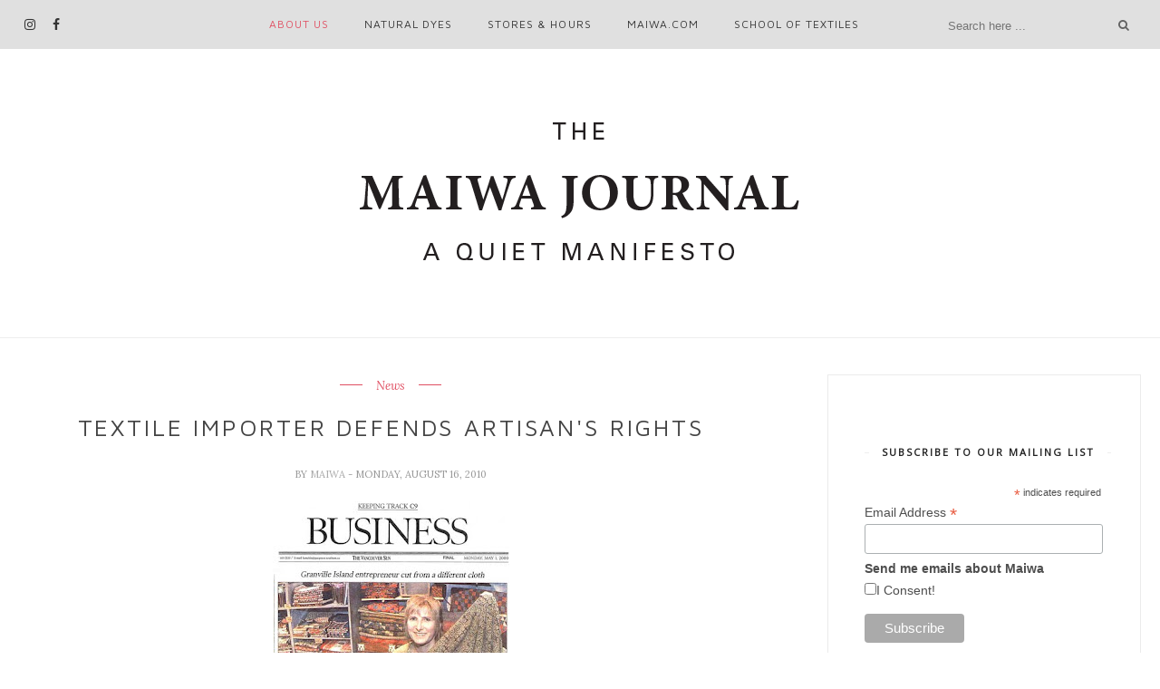

--- FILE ---
content_type: text/javascript; charset=UTF-8
request_url: https://maiwahandprints.blogspot.com/feeds/posts/default/-/News?alt=json-in-script&callback=related_results_labels_thumbs&max-results=6
body_size: 17597
content:
// API callback
related_results_labels_thumbs({"version":"1.0","encoding":"UTF-8","feed":{"xmlns":"http://www.w3.org/2005/Atom","xmlns$openSearch":"http://a9.com/-/spec/opensearchrss/1.0/","xmlns$blogger":"http://schemas.google.com/blogger/2008","xmlns$georss":"http://www.georss.org/georss","xmlns$gd":"http://schemas.google.com/g/2005","xmlns$thr":"http://purl.org/syndication/thread/1.0","id":{"$t":"tag:blogger.com,1999:blog-6464426621779910820"},"updated":{"$t":"2026-01-13T08:00:00.115-08:00"},"category":[{"term":"Maiwa School of Textiles"},{"term":"Slow Clothes"},{"term":"Workshop"},{"term":"Natural Dyes"},{"term":"Event"},{"term":"Review"},{"term":"Interiors"},{"term":"Symposium"},{"term":"Scarves \u0026 Shawls"},{"term":"Lecture"},{"term":"Block Print"},{"term":"Naturally Dyed"},{"term":"Handwoven"},{"term":"Embroidery"},{"term":"indigo"},{"term":"Maiwa Foundation"},{"term":"Bedding"},{"term":"Maiwa Books"},{"term":"Quilts \u0026 Blankets"},{"term":"Cushion Covers"},{"term":"Store Announcement"},{"term":"Bags \u0026 Pouches"},{"term":"Yardage"},{"term":"News"},{"term":"Travel"},{"term":"Dyeable Blanks"},{"term":"Sale"},{"term":"Bandhani"},{"term":"jewellery"},{"term":"Jawaja Leather"},{"term":"Table Cloths \u0026 Napkins"},{"term":"Bhujodi"},{"term":"Banjara"},{"term":"Maiwa Supply"},{"term":"Yarn"},{"term":"Assam"},{"term":"Dyeable Clothing"},{"term":"Essay"},{"term":"Exhibition"},{"term":"Honest Yarn"},{"term":"Podcast"},{"term":"Silk"},{"term":"Kantha Quilts"},{"term":"Mending"},{"term":"Kala Cotton"},{"term":"Kits"},{"term":"Natural Dye Kits"},{"term":"Bandanas"},{"term":"Embroidery Supplies"},{"term":"Sewing"},{"term":"Wooden Blocks"},{"term":"Merchant \u0026 Mills"},{"term":"Project Dhamadka"},{"term":"Happy Holidays"},{"term":"Morocco"},{"term":"Jawaja Carpets"},{"term":"Laundered Linen"},{"term":"Ajrakh"},{"term":"Bengal Weaving"},{"term":"Clothing"},{"term":"Journeywoman"},{"term":"Bell Makers"},{"term":"Felting"},{"term":"Kachchh Desert"},{"term":"India Flint"},{"term":"Maiwa Gift Card"},{"term":"Start Something New"},{"term":"Wool"},{"term":"Applique"},{"term":"Guide"},{"term":"Japanese Technique Supplies"},{"term":"Living Blue Indigo"},{"term":"Maiwa East"},{"term":"Nagaland Weaving"},{"term":"Setacolor"},{"term":"Tutorials"},{"term":"WomenWeave"},{"term":"A Quiet Manifesto"},{"term":"Aprons"},{"term":"Bagh"},{"term":"Blogs"},{"term":"Cloth Bags"},{"term":"Fabric Paints"},{"term":"Free Resources"},{"term":"Hair Dye"},{"term":"Maiwa Natural Dye Garden"},{"term":"Makers"},{"term":"Mark Making"},{"term":"Men's Clothes"},{"term":"Pen \u0026 Ink"},{"term":"Quiet Manifesto"},{"term":"Tablecloths \u0026 Runners"},{"term":"Tim McLaughlin"},{"term":"Bells"},{"term":"Earth Pigments"},{"term":"Embroidered Bags"},{"term":"Free Shipping"},{"term":"Giveaway"},{"term":"Hand Carved Notions"},{"term":"Henna"},{"term":"Jutis"},{"term":"Katazome"},{"term":"Knitting"},{"term":"Limited Edition Prints"},{"term":"Poetics of Textiles"}],"title":{"type":"text","$t":"the MAIWA JOURNAL"},"subtitle":{"type":"html","$t":""},"link":[{"rel":"http://schemas.google.com/g/2005#feed","type":"application/atom+xml","href":"https:\/\/maiwahandprints.blogspot.com\/feeds\/posts\/default"},{"rel":"self","type":"application/atom+xml","href":"https:\/\/www.blogger.com\/feeds\/6464426621779910820\/posts\/default\/-\/News?alt=json-in-script\u0026max-results=6"},{"rel":"alternate","type":"text/html","href":"https:\/\/maiwahandprints.blogspot.com\/search\/label\/News"},{"rel":"hub","href":"http://pubsubhubbub.appspot.com/"},{"rel":"next","type":"application/atom+xml","href":"https:\/\/www.blogger.com\/feeds\/6464426621779910820\/posts\/default\/-\/News\/-\/News?alt=json-in-script\u0026start-index=7\u0026max-results=6"}],"author":[{"name":{"$t":"Maiwa"},"uri":{"$t":"http:\/\/www.blogger.com\/profile\/12469047082062259042"},"email":{"$t":"noreply@blogger.com"},"gd$image":{"rel":"http://schemas.google.com/g/2005#thumbnail","width":"16","height":"16","src":"https:\/\/img1.blogblog.com\/img\/b16-rounded.gif"}}],"generator":{"version":"7.00","uri":"http://www.blogger.com","$t":"Blogger"},"openSearch$totalResults":{"$t":"23"},"openSearch$startIndex":{"$t":"1"},"openSearch$itemsPerPage":{"$t":"6"},"entry":[{"id":{"$t":"tag:blogger.com,1999:blog-6464426621779910820.post-7875065255899962487"},"published":{"$t":"2018-10-27T17:29:00.001-07:00"},"updated":{"$t":"2018-10-28T13:08:27.020-07:00"},"category":[{"scheme":"http://www.blogger.com/atom/ns#","term":"Event"},{"scheme":"http://www.blogger.com/atom/ns#","term":"Lecture"},{"scheme":"http://www.blogger.com/atom/ns#","term":"News"},{"scheme":"http://www.blogger.com/atom/ns#","term":"Review"}],"title":{"type":"text","$t":"REVIEW: The Fabric of Trade - TSA Closing Plenary with Charllotte Kwon"},"content":{"type":"html","$t":"\u003Cdiv dir=\"ltr\" style=\"text-align: left;\" trbidi=\"on\"\u003E\n\u003Cdiv class=\"separator\" style=\"clear: both; text-align: center;\"\u003E\n\u003Ca href=\"https:\/\/blogger.googleusercontent.com\/img\/b\/R29vZ2xl\/AVvXsEjY9UG64lXnxe9bs6wFcX8T6JTtUbnKGExa7dHCI0xUIT-lz_T6Gv1bmULJeM7CaUQi7AOL6MkZynIBaInJG1TrN2YbHE_U1JPpKlZbULw8Jr_mQj56nRr49G2WNRDAQqX-uDwLawYaFhk\/s1600\/preview.jpg\" imageanchor=\"1\" style=\"margin-left: 1em; margin-right: 1em;\"\u003E\u003Cimg border=\"0\" data-original-height=\"600\" data-original-width=\"800\" height=\"480\" src=\"https:\/\/blogger.googleusercontent.com\/img\/b\/R29vZ2xl\/AVvXsEjY9UG64lXnxe9bs6wFcX8T6JTtUbnKGExa7dHCI0xUIT-lz_T6Gv1bmULJeM7CaUQi7AOL6MkZynIBaInJG1TrN2YbHE_U1JPpKlZbULw8Jr_mQj56nRr49G2WNRDAQqX-uDwLawYaFhk\/s640\/preview.jpg\" width=\"640\" \/\u003E\u003C\/a\u003E\u003C\/div\u003E\n\u003Cbr \/\u003E\nOn September 22nd, 2018, Charllotte Kwon delivered the closing plenary address to the 2018 Textile Society of America Symposium.\u0026nbsp;Meghann O’Brien set the tone by delivered the keynote to open the symposium. It was three intense days of textile presentations and events.\u003Cbr \/\u003E\n\u003Cbr \/\u003E\n\u003Cdiv class=\"separator\" style=\"clear: both; text-align: center;\"\u003E\n\u003Ca href=\"https:\/\/blogger.googleusercontent.com\/img\/b\/R29vZ2xl\/AVvXsEjRMUwcMDq8SoFinGcY1vYzYoXp8SsAtYTlt-X1j6DvpD6w2xeo_S9dQiMOQl-xwLLp9tJbv5T9JI5dsN5Xq33ln1_nh8VO9Kz-Qfl6Pxis_jflwEV9XjczD079z37RdkBzdRndMW8foZE\/s1600\/TSA2018.jpg\" imageanchor=\"1\" style=\"margin-left: 1em; margin-right: 1em;\"\u003E\u003Cimg border=\"0\" data-original-height=\"460\" data-original-width=\"800\" height=\"368\" src=\"https:\/\/blogger.googleusercontent.com\/img\/b\/R29vZ2xl\/AVvXsEjRMUwcMDq8SoFinGcY1vYzYoXp8SsAtYTlt-X1j6DvpD6w2xeo_S9dQiMOQl-xwLLp9tJbv5T9JI5dsN5Xq33ln1_nh8VO9Kz-Qfl6Pxis_jflwEV9XjczD079z37RdkBzdRndMW8foZE\/s640\/TSA2018.jpg\" width=\"640\" \/\u003E\u003C\/a\u003E\u003C\/div\u003E\n\u003Cdiv class=\"separator\" style=\"clear: both; text-align: center;\"\u003E\n\u003Cbr \/\u003E\u003C\/div\u003E\nCharllotte addressed the 2018 theme: The Social Fabric: Pan Global to Deep Local in an hour long presentation that investigated the fabric of trade as a type of weaving between cultures, markets, artisans and techniques. There was a lively questions and answer session after the talk and discussion of these important issues carried into the final events of the TSA symposium. Maiwa and Charllotte would like to extend their appreciation to all the dedicated people who made the 2018 TSA symposium possible. It was truly an exceptional event.\u003Cbr \/\u003E\n\u003Cbr \/\u003E\n\u003Cbr \/\u003E\n\u003Cdiv class=\"separator\" style=\"clear: both; text-align: center;\"\u003E\n\u003Ca href=\"https:\/\/blogger.googleusercontent.com\/img\/b\/R29vZ2xl\/AVvXsEgIjo2Rb3ILx6_JEj8p3u5Lqgw9bp0pN8F14SHZ5yg_sYa_VKFlTCNFOClu9RXZXwUtrf4IdH8-d4aLZpxTrwF_Lkqpmp0hIgEO61e5PKTTEb7Mqwg7yih6ozA1rcUKTmbvyqa5dBzGI2I\/s1600\/TSA+2018+CK.jpg\" imageanchor=\"1\" style=\"margin-left: 1em; margin-right: 1em;\"\u003E\u003Cimg border=\"0\" data-original-height=\"984\" data-original-width=\"800\" height=\"400\" src=\"https:\/\/blogger.googleusercontent.com\/img\/b\/R29vZ2xl\/AVvXsEgIjo2Rb3ILx6_JEj8p3u5Lqgw9bp0pN8F14SHZ5yg_sYa_VKFlTCNFOClu9RXZXwUtrf4IdH8-d4aLZpxTrwF_Lkqpmp0hIgEO61e5PKTTEb7Mqwg7yih6ozA1rcUKTmbvyqa5dBzGI2I\/s400\/TSA+2018+CK.jpg\" width=\"325\" \/\u003E\u003C\/a\u003E\u003C\/div\u003E\n\u003Cbr \/\u003E\n\u003Cbr \/\u003E\n\u003Cbr \/\u003E\n\u003Cbr class=\"Apple-interchange-newline\" \/\u003E\n\u003Chr \/\u003E\n\u003Cbr \/\u003E\nSee all\u0026nbsp;\u003Ca href=\"https:\/\/maiwahandprints.blogspot.com\/search\/label\/Review\"\u003EREVIEWS\u003C\/a\u003E\u0026nbsp;on the Maiwa Blog.\u003Cbr \/\u003E\n\u003Cbr \/\u003E\n\u003Cbr \/\u003E\u003C\/div\u003E\n"},"link":[{"rel":"replies","type":"application/atom+xml","href":"https:\/\/maiwahandprints.blogspot.com\/feeds\/7875065255899962487\/comments\/default","title":"Post Comments"},{"rel":"replies","type":"text/html","href":"https:\/\/maiwahandprints.blogspot.com\/2018\/10\/review-fabric-of-trade-tsa-closing.html#comment-form","title":"0 Comments"},{"rel":"edit","type":"application/atom+xml","href":"https:\/\/www.blogger.com\/feeds\/6464426621779910820\/posts\/default\/7875065255899962487"},{"rel":"self","type":"application/atom+xml","href":"https:\/\/www.blogger.com\/feeds\/6464426621779910820\/posts\/default\/7875065255899962487"},{"rel":"alternate","type":"text/html","href":"https:\/\/maiwahandprints.blogspot.com\/2018\/10\/review-fabric-of-trade-tsa-closing.html","title":"REVIEW: The Fabric of Trade - TSA Closing Plenary with Charllotte Kwon"}],"author":[{"name":{"$t":"Maiwa"},"uri":{"$t":"http:\/\/www.blogger.com\/profile\/12469047082062259042"},"email":{"$t":"noreply@blogger.com"},"gd$image":{"rel":"http://schemas.google.com/g/2005#thumbnail","width":"16","height":"16","src":"https:\/\/img1.blogblog.com\/img\/b16-rounded.gif"}}],"media$thumbnail":{"xmlns$media":"http://search.yahoo.com/mrss/","url":"https:\/\/blogger.googleusercontent.com\/img\/b\/R29vZ2xl\/AVvXsEjY9UG64lXnxe9bs6wFcX8T6JTtUbnKGExa7dHCI0xUIT-lz_T6Gv1bmULJeM7CaUQi7AOL6MkZynIBaInJG1TrN2YbHE_U1JPpKlZbULw8Jr_mQj56nRr49G2WNRDAQqX-uDwLawYaFhk\/s72-c\/preview.jpg","height":"72","width":"72"},"thr$total":{"$t":"0"}},{"id":{"$t":"tag:blogger.com,1999:blog-6464426621779910820.post-615484626336348836"},"published":{"$t":"2018-08-07T10:37:00.001-07:00"},"updated":{"$t":"2018-08-07T10:39:34.413-07:00"},"category":[{"scheme":"http://www.blogger.com/atom/ns#","term":"indigo"},{"scheme":"http://www.blogger.com/atom/ns#","term":"News"},{"scheme":"http://www.blogger.com/atom/ns#","term":"Review"}],"title":{"type":"text","$t":"Indigo Sutra in the News"},"content":{"type":"html","$t":"\u003Cdiv dir=\"ltr\" style=\"text-align: left;\" trbidi=\"on\"\u003E\n\u003Cdiv class=\"separator\" style=\"clear: both; text-align: center;\"\u003E\n\u003Ca href=\"https:\/\/blogger.googleusercontent.com\/img\/b\/R29vZ2xl\/AVvXsEh3QjYLoM2qM1AgRIX1kP_g7NjYpRxYZFteWs3P_n-08H3qqBxD5rPL7Nsc2aTlKjA73a0ZpPSQMwpb1HNLTQ0bN6Af-uWZ4DQ4OlmGjttjAwTepk4wUkjGVVgXSKJeBqHFLNU3o02Ky6E\/s1600\/IMG_2826-1.jpg\" imageanchor=\"1\" style=\"margin-left: 1em; margin-right: 1em;\"\u003E\u003Cimg border=\"0\" data-original-height=\"571\" data-original-width=\"800\" height=\"452\" src=\"https:\/\/blogger.googleusercontent.com\/img\/b\/R29vZ2xl\/AVvXsEh3QjYLoM2qM1AgRIX1kP_g7NjYpRxYZFteWs3P_n-08H3qqBxD5rPL7Nsc2aTlKjA73a0ZpPSQMwpb1HNLTQ0bN6Af-uWZ4DQ4OlmGjttjAwTepk4wUkjGVVgXSKJeBqHFLNU3o02Ky6E\/s640\/IMG_2826-1.jpg\" width=\"640\" \/\u003E\u003C\/a\u003E\u003C\/div\u003E\n\u003Cbr \/\u003E\nIn 2017 Maiwa gave a presentation, chaired a panel discussion, and conducted a full-day workshop at the Indigo Sutra conference in Kolkata, India. Hali Magazine has now published Jenny Balfour-Paul's summary of that event with the following lead:\u003Cbr \/\u003E\n\u003Cbr \/\u003E\n\u003Cstrong style=\"box-sizing: border-box; caret-color: rgb(0, 0, 0); font-family: \u0026quot;Times New Roman\u0026quot;, Times, Georgia, Cambria, serif; font-size: 14px; text-size-adjust: auto;\"\u003EThe cultivation of indigo dye across the Indian subcontinent is growing. From 9-12 November last year, an international event\u0026nbsp;on\u0026nbsp;the revival and resurgence of natural indigo—\u003Ca href=\"http:\/\/www.sutratextilestudies.com\/\" style=\"box-sizing: border-box; color: #990000; text-decoration-line: none;\"\u003EIndigo Sutra\u003C\/a\u003E—was held in Kolkata. It aimed to ‘create awareness of reviving the cultivation of indigo in Bengal and other places where it had stopped due to political unrest or other reasons and also to encourage the use of natural indigo dyeing using natural methods’.\u0026nbsp;Here, its chief advisor and author of three books on indigo, Jenny Balfour Paul, recounts her experience there, ahead of the making of a Channel 4 news programme on the subject this autumn, which came about as a result.\u003C\/strong\u003E\u003Cbr \/\u003E\n\u003Cstrong style=\"box-sizing: border-box; caret-color: rgb(0, 0, 0); font-family: \u0026quot;Times New Roman\u0026quot;, Times, Georgia, Cambria, serif; font-size: 14px; text-size-adjust: auto;\"\u003E\u003Cbr \/\u003E\u003C\/strong\u003E\nRead the full article on the \u003Ca href=\"http:\/\/www.hali.com\/news\/indigo-sutra-2017\/\" target=\"_blank\"\u003EHali Magazine website\u003C\/a\u003E.\u003C\/div\u003E\n"},"link":[{"rel":"replies","type":"application/atom+xml","href":"https:\/\/maiwahandprints.blogspot.com\/feeds\/615484626336348836\/comments\/default","title":"Post Comments"},{"rel":"replies","type":"text/html","href":"https:\/\/maiwahandprints.blogspot.com\/2018\/08\/indigo-sutra-in-news.html#comment-form","title":"0 Comments"},{"rel":"edit","type":"application/atom+xml","href":"https:\/\/www.blogger.com\/feeds\/6464426621779910820\/posts\/default\/615484626336348836"},{"rel":"self","type":"application/atom+xml","href":"https:\/\/www.blogger.com\/feeds\/6464426621779910820\/posts\/default\/615484626336348836"},{"rel":"alternate","type":"text/html","href":"https:\/\/maiwahandprints.blogspot.com\/2018\/08\/indigo-sutra-in-news.html","title":"Indigo Sutra in the News"}],"author":[{"name":{"$t":"Maiwa"},"uri":{"$t":"http:\/\/www.blogger.com\/profile\/12469047082062259042"},"email":{"$t":"noreply@blogger.com"},"gd$image":{"rel":"http://schemas.google.com/g/2005#thumbnail","width":"16","height":"16","src":"https:\/\/img1.blogblog.com\/img\/b16-rounded.gif"}}],"media$thumbnail":{"xmlns$media":"http://search.yahoo.com/mrss/","url":"https:\/\/blogger.googleusercontent.com\/img\/b\/R29vZ2xl\/AVvXsEh3QjYLoM2qM1AgRIX1kP_g7NjYpRxYZFteWs3P_n-08H3qqBxD5rPL7Nsc2aTlKjA73a0ZpPSQMwpb1HNLTQ0bN6Af-uWZ4DQ4OlmGjttjAwTepk4wUkjGVVgXSKJeBqHFLNU3o02Ky6E\/s72-c\/IMG_2826-1.jpg","height":"72","width":"72"},"thr$total":{"$t":"0"}},{"id":{"$t":"tag:blogger.com,1999:blog-6464426621779910820.post-628471277107466815"},"published":{"$t":"2017-11-23T05:30:00.000-08:00"},"updated":{"$t":"2025-05-14T14:30:25.797-07:00"},"category":[{"scheme":"http://www.blogger.com/atom/ns#","term":"indigo"},{"scheme":"http://www.blogger.com/atom/ns#","term":"Lecture"},{"scheme":"http://www.blogger.com/atom/ns#","term":"Maiwa Foundation"},{"scheme":"http://www.blogger.com/atom/ns#","term":"News"},{"scheme":"http://www.blogger.com/atom/ns#","term":"Travel"}],"title":{"type":"text","$t":"Our Lecture \"Blue Ideals\" given at Indigo Sutra 2017"},"content":{"type":"html","$t":"\u003Cdiv dir=\"ltr\" style=\"text-align: left;\" trbidi=\"on\"\u003E\n\u003Cdiv class=\"p1\"\u003E\n\u003Cblockquote class=\"tr_bq\" style=\"clear: both; text-align: left;\"\u003E\n\u003Ci\u003EThis presentation was given by Charllotte Kwon, Tim McLaughlin, and Pankaj Shah at the Indigo Sutra event held in Kolkata, India on November 10, 2017.\u0026nbsp;\u003C\/i\u003E\u003C\/blockquote\u003E\n\u003Cdiv class=\"separator\" style=\"clear: both; text-align: center;\"\u003E\n\u003Cbr \/\u003E\u003C\/div\u003E\n\u003Cdiv class=\"separator\" style=\"clear: both; text-align: center;\"\u003E\n\u003Ca href=\"https:\/\/blogger.googleusercontent.com\/img\/b\/R29vZ2xl\/AVvXsEhcLKtAgTZDi10J00NlWZ9Nrzk4bli_kMu8LL5GBsnlwHpd4bopAm9ymKUeuvSUlPXL_cBaw94b3RvI_vFu_DhaVgNk9zYR3kSk_k-GIXFyESXO2ySdrCN5lZTx0dZnnd1INHMILpWMS12H\/s1600\/Blue+Ideals+-+printable+2.jpg\" imageanchor=\"1\" style=\"margin-left: 1em; margin-right: 1em;\"\u003E\u003Cimg border=\"0\" data-original-height=\"1553\" data-original-width=\"1200\" height=\"640\" src=\"https:\/\/blogger.googleusercontent.com\/img\/b\/R29vZ2xl\/AVvXsEhcLKtAgTZDi10J00NlWZ9Nrzk4bli_kMu8LL5GBsnlwHpd4bopAm9ymKUeuvSUlPXL_cBaw94b3RvI_vFu_DhaVgNk9zYR3kSk_k-GIXFyESXO2ySdrCN5lZTx0dZnnd1INHMILpWMS12H\/s640\/Blue+Ideals+-+printable+2.jpg\" width=\"492\" \/\u003E\u003C\/a\u003E\u003C\/div\u003E\n\u003Cbr \/\u003E\n\u003Cbr \/\u003E\nBlue Ideals:\u003C\/div\u003E\n\u003Cdiv class=\"p1\"\u003E\nOvercoming Artisan Challenges to the use of Natural indigo\u003C\/div\u003E\n\u003Cdiv class=\"p2\"\u003E\nCharllotte Kwon, Tim McLaughlin, Pankaj Shah\u003Cbr \/\u003E\n\u003Ca href=\"http:\/\/box19.ca\/maiwa\/pdf\/Blue-Ideals-Sutra.pdf\" target=\"_blank\"\u003E\u003Cbr \/\u003E\u003C\/a\u003E\n\u003Ca href=\"http:\/\/box19.ca\/maiwa\/pdf\/Blue-Ideals-Sutra.pdf\" target=\"_blank\"\u003EDownload as a PDF\u003C\/a\u003E\u003C\/div\u003E\n\u003Cdiv class=\"p3\"\u003E\n\u003Cbr \/\u003E\u003C\/div\u003E\n\u003Cdiv class=\"p3\"\u003E\n\u003Cbr \/\u003E\u003C\/div\u003E\n\u003Cdiv class=\"p5\"\u003E\n[Charllotte Kwon]\u003C\/div\u003E\n\u003Cdiv class=\"p3\"\u003E\n\u003Cbr \/\u003E\u003C\/div\u003E\n\u003Cdiv class=\"p1\"\u003E\nIntroduction\u003C\/div\u003E\n\u003Cdiv class=\"p3\"\u003E\n\u003Cbr \/\u003E\u003C\/div\u003E\n\u003Cdiv class=\"p2\"\u003E\nThanks to Amrita Mukerji for starting this journey.\u003Cspan class=\"Apple-converted-space\"\u003E\u0026nbsp; \u003C\/span\u003EAnd thanks Jenny Balfour Paul for keeping us on the journey.\u003Cspan class=\"Apple-converted-space\"\u003E\u0026nbsp; \u003C\/span\u003EAnd thanks deeply to Ruby Ghuznavi for inspiring so many of us so very long ago that the journey was worth taking.Thanks to all those who have worked tirelessly behind the scenes to make Indigo Sutra happen.\u003C\/div\u003E\n\u003Cdiv class=\"p3\"\u003E\n\u003Cbr \/\u003E\u003C\/div\u003E\n\u003Cdiv class=\"p2\"\u003E\nWelcome to everyone. We have three people on stage, here’s why.\u003C\/div\u003E\n\u003Cdiv class=\"p3\"\u003E\n\u003Cbr \/\u003E\u003C\/div\u003E\n\u003Cdiv class=\"p2\"\u003E\nMy name is Charllotte Kwon - I have practical experience working with indigo vats. I also have considerable experience working with artisan groups helping to bring their work to the world market.\u003C\/div\u003E\n\u003Cdiv class=\"p3\"\u003E\n\u003Cbr \/\u003E\u003C\/div\u003E\n\u003Cdiv class=\"p2\"\u003E\nTim McLaughlin\u003Cspan class=\"Apple-converted-space\"\u003E\u0026nbsp; \u003C\/span\u003Ehas a background in chemistry and philosophy of science and has been working on understanding the complex reactions that take place inside the indigo vat. This information has proved very useful in identifying good organic substitutes for the ingredients used to build a vat. I have worked together with Tim as co-director of 4 documentary videos and co-author of a recent Thames \u0026amp; Hudson publication on Banjara embroidery.\u003C\/div\u003E\n\u003Cdiv class=\"p3\"\u003E\n\u003Cbr \/\u003E\u003C\/div\u003E\n\u003Cdiv class=\"p2\"\u003E\nPankaj has a background in artisan development and he has a keen understanding of the many challenges facing artisans and artisan groups. He is a co-founder of Qasab in Kutch, he is formerly of Khamir (which he also co-founded).\u003Cspan class=\"Apple-converted-space\"\u003E\u0026nbsp; \u003C\/span\u003EFor over twenty years Pankaj, along with his wife Meena, has been a facilitator and artisan liaison for Maiwa Handprints working with traditional tribal communities in Kutch and Central and Southern India.\u003C\/div\u003E\n\u003Cdiv class=\"p3\"\u003E\n\u003Cbr \/\u003E\u003C\/div\u003E\n\u003Cdiv class=\"p2\"\u003E\nThe three of us have worked together for a very long time. We have committed our lives to working with artisans and natural dye farmers and to understanding their challenges - and their desire to reach markets.\u003C\/div\u003E\n\u003Cdiv class=\"p3\"\u003E\n\u003Cbr \/\u003E\u003C\/div\u003E\n\u003Cdiv class=\"p2\"\u003E\nIn addition to running my business Maiwa, I also teach the use of natural dyes. Through this teaching I build and maintain natural indigo vats for use by 16 students in a week-long workshop. I do this twice a year. In addition I oversee the maintenance of production vats for both cellulose and protein yarns.\u003C\/div\u003E\n\u003Cdiv class=\"p3\"\u003E\n\u003Cbr \/\u003E\u003C\/div\u003E\n\u003Cdiv class=\"p2\"\u003E\nIn my opinion, building and maintaining the vats for students is a bit more tricky than for production dyers. Students have not perfected the technique of dyeing -\u003Cspan class=\"Apple-converted-space\"\u003E\u0026nbsp; \u003C\/span\u003Eusually they add too much oxygen while dyeing, and they occasionally collapse a vat through dying a cloth which has not been prepared properly. Reviving vats under these conditions has taught me many skills. I have learned a great deal about how far vats can be pushed and what can be done to keep them alive.\u003Cspan class=\"Apple-converted-space\"\u003E\u0026nbsp;\u003C\/span\u003E\u003C\/div\u003E\n\u003Cdiv class=\"p3\"\u003E\n\u003Cbr \/\u003E\u003C\/div\u003E\n\u003Cdiv class=\"p2\"\u003E\nIn this conference we would like to focus on natural indigo use by artisan dyers and small-scale growers in India.\u003Cspan class=\"Apple-converted-space\"\u003E\u0026nbsp;\u003C\/span\u003E\u003C\/div\u003E\n\u003Cdiv class=\"p3\"\u003E\n\u003Cbr \/\u003E\u003C\/div\u003E\n\u003Cdiv class=\"p1\"\u003E\nNatural Indigo\u003C\/div\u003E\n\u003Cdiv class=\"p3\"\u003E\n\u003Cbr \/\u003E\u003C\/div\u003E\n\u003Cdiv class=\"p2\"\u003E\nNatural indigo has the potential to become the centre of a network of artisan and dye-grower relationships. Many regions of India (especially\u003Cspan class=\"Apple-converted-space\"\u003E\u0026nbsp; \u003C\/span\u003EBengal) have the perfect conditions to grow high-quality \u003Ci\u003Eindigofera tinctoria\u003C\/i\u003E which, when processed, will yield an exceptionally good proportion of indigotin (the active component of indigo dye).\u003C\/div\u003E\n\u003Cdiv class=\"p3\"\u003E\n\u003Cbr \/\u003E\u003C\/div\u003E\n\u003Cdiv class=\"p2\"\u003E\nThis capacity represents a natural resource which was heavily exploited with disastrous results during colonial times. Today, the hope is to encourage a revival of natural indigo growing, extraction and use, to empower small-scale artisan communities.\u003Cspan class=\"Apple-converted-space\"\u003E\u0026nbsp;\u003C\/span\u003E\u003C\/div\u003E\n\u003Cdiv class=\"p3\"\u003E\n\u003Cbr \/\u003E\u003C\/div\u003E\n\u003Cdiv class=\"p1\"\u003E\nTypes of Indigo - Types of indigo vats\u003C\/div\u003E\n\u003Cdiv class=\"p3\"\u003E\n\u003Cbr \/\u003E\u003C\/div\u003E\n\u003Cdiv class=\"p2\"\u003E\nWe want to draw a clear distinction between the indigo dyestuff as either natural or synthetic.\u003Cspan class=\"Apple-converted-space\"\u003E\u0026nbsp;\u003C\/span\u003E\u003C\/div\u003E\n\u003Cdiv class=\"p3\"\u003E\n\u003Cbr \/\u003E\u003C\/div\u003E\n\u003Cdiv class=\"p2\"\u003E\nThe vat used in the dyeing process is either a chemical vat or an organic vat. A chemical vat uses sodium hydrosulphite or thiourea dioxide as a reducing agent. An organic vat uses a natural reducing agent which we will explain in a moment.\u003C\/div\u003E\n\u003Cdiv class=\"p3\"\u003E\n\u003Cbr \/\u003E\u003C\/div\u003E\n\u003Cdiv class=\"p2\"\u003E\n\u003Cspan class=\"Apple-converted-space\"\u003E\u0026nbsp;\u003C\/span\u003EClearly there are three possibilities of interest:\u003C\/div\u003E\n\u003Cdiv class=\"p3\"\u003E\n\u003Cbr \/\u003E\u003C\/div\u003E\n\u003Cdiv class=\"p2\"\u003E\n\u003Cspan class=\"Apple-tab-span\"\u003E \u003C\/span\u003E1. Use synthetic indigo in a chemical vat\u003C\/div\u003E\n\u003Cdiv class=\"p2\"\u003E\n\u003Cspan class=\"Apple-tab-span\"\u003E \u003C\/span\u003E2. Use natural indigo in a chemical vat\u003C\/div\u003E\n\u003Cdiv class=\"p2\"\u003E\n\u003Cspan class=\"Apple-tab-span\"\u003E \u003C\/span\u003E3. Use natural indigo in an organic vat\u003Cspan class=\"Apple-converted-space\"\u003E\u0026nbsp;\u003C\/span\u003E\u003C\/div\u003E\n\u003Cdiv class=\"p3\"\u003E\n\u003Cbr \/\u003E\u003C\/div\u003E\n\u003Cdiv class=\"p2\"\u003E\nThere is no dispute that using natural indigo in an organic vat would be best. Let’s look at how an indigo vat works.\u003C\/div\u003E\n\u003Cdiv class=\"p3\"\u003E\n\u003Cbr \/\u003E\u003C\/div\u003E\n\u003Cdiv class=\"p5\"\u003E\n[Tim McLaughlin]\u003Cspan class=\"Apple-converted-space\"\u003E\u0026nbsp;\u003C\/span\u003E\u003C\/div\u003E\n\u003Cdiv class=\"p3\"\u003E\n\u003Cbr \/\u003E\u003C\/div\u003E\n\u003Cdiv class=\"p2\"\u003E\nWe are indebted to Michel Garcia for his clear explanation of indigo vats as having three distinct components. All indigo vats, regardless of how they are made need three things.\u003C\/div\u003E\n\u003Cdiv class=\"p3\"\u003E\n\u003Cbr \/\u003E\u003C\/div\u003E\n\u003Cdiv class=\"p2\"\u003E\n\u003Cspan class=\"Apple-tab-span\"\u003E \u003C\/span\u003E1. Indigo dye\u003C\/div\u003E\n\u003Cdiv class=\"p2\"\u003E\n\u003Cspan class=\"Apple-tab-span\"\u003E \u003C\/span\u003E2. A reducing agent\u003C\/div\u003E\n\u003Cdiv class=\"p2\"\u003E\n\u003Cspan class=\"Apple-tab-span\"\u003E \u003C\/span\u003E3. A base\u003C\/div\u003E\n\u003Cdiv class=\"p3\"\u003E\n\u003Cbr \/\u003E\u003C\/div\u003E\n\u003Cdiv class=\"p2\"\u003E\nLet’s look at these:\u003C\/div\u003E\n\u003Cdiv class=\"p3\"\u003E\n\u003Cbr \/\u003E\u003C\/div\u003E\n\u003Cdiv class=\"p2\"\u003E\nThe Indigo dye contains indigotin - the active component of indigo. Indigotin does not dissolve in water. It behaves like a very fine sand. If we want to dye with it we need to dissolve the indigotin.\u003C\/div\u003E\n\u003Cdiv class=\"p3\"\u003E\n\u003Cbr \/\u003E\u003C\/div\u003E\n\u003Cdiv class=\"p2\"\u003E\nThe reducing agent is what we add to the vat to dissolve the indigotin.\u003C\/div\u003E\n\u003Cdiv class=\"p3\"\u003E\n\u003Cbr \/\u003E\u003C\/div\u003E\n\u003Cdiv class=\"p2\"\u003E\nBUT - the reducing agent will only be effective in a basic environment - so we must also add a base to the vat.\u003C\/div\u003E\n\u003Cdiv class=\"p3\"\u003E\n\u003Cbr \/\u003E\u003C\/div\u003E\n\u003Cdiv class=\"p2\"\u003E\nAll indigo vats contain these three parts: Indigo, a reducing agent, and a base.\u003C\/div\u003E\n\u003Cdiv class=\"p3\"\u003E\n\u003Cbr \/\u003E\u003C\/div\u003E\n\u003Cdiv class=\"p2\"\u003E\nIndigotin:\u003Cspan class=\"Apple-converted-space\"\u003E\u0026nbsp; \u003C\/span\u003Eindigotin is dissolved into a yellowy-green solution. Cloth or yarns are placed into that solution. The dissolved indigo known as leuco-indigo or indigo white permeates the fibres. When they are taken out, the oxygen in the air turns the indigo back into its insoluble (blue) form.\u003C\/div\u003E\n\u003Cdiv class=\"p3\"\u003E\n\u003Cbr \/\u003E\u003C\/div\u003E\n\u003Cdiv class=\"p2\"\u003E\nThe raw ingredients of chemical vats are dangerous and require careful handling. The disposal of the remains of a chemical vat can be a pollution problem. An organic vat can be made by replacing the chemicals, with organic matter and selecting an appropriate base.\u003C\/div\u003E\n\u003Cdiv class=\"p3\"\u003E\n\u003Cbr \/\u003E\u003C\/div\u003E\n\u003Cdiv class=\"p2\"\u003E\nThe recommended base is Calcium Hydroxide - known as calx or lime. When the vat is exhausted the calcium hydroxide can be converted to Calcium Carbonate - which is just chalk. This is accomplished by whipping air into the vat.\u003Cspan class=\"Apple-converted-space\"\u003E\u0026nbsp;\u003C\/span\u003E\u003C\/div\u003E\n\u003Cdiv class=\"p3\"\u003E\n\u003Cbr \/\u003E\u003C\/div\u003E\n\u003Cdiv class=\"p2\"\u003E\nA large number of possibilities exist for organic reducing agents, after all, indigo dyeing has been done by artisans for thousands of years - for most of this time artisans had no access to chemical supply stores. Sugars, fruits, sweet vegetables, even spent dye matter such as madder or henna can be used.\u003Cspan class=\"Apple-converted-space\"\u003E\u0026nbsp;\u003C\/span\u003E\u003C\/div\u003E\n\u003Cdiv class=\"p3\"\u003E\n\u003Cbr \/\u003E\u003C\/div\u003E\n\u003Cdiv class=\"p2\"\u003E\nThese organic vats all have different personalities and require a certain sensitivity on the part of the artisan. In return for cultivating this sensitivity, the artisan works in a much more healthy environment and keeps the workplace free from hazardous materials.\u003C\/div\u003E\n\u003Cdiv class=\"p3\"\u003E\n\u003Cbr \/\u003E\u003C\/div\u003E\n\u003Cdiv class=\"p2\"\u003E\nMoving to an organic vat, however, represents a challenge to artisans in terms of knowledge and experience. So we suggest an incremental change. First - replacing synthetic\u003Cspan class=\"Apple-converted-space\"\u003E\u0026nbsp; \u003C\/span\u003Eindigo with natural indigo, that is, indigo which has been extracted from plants. Second, once this transition is established, replacing the chemical vat with a natural vat,\u003Cspan class=\"Apple-converted-space\"\u003E\u0026nbsp; \u003C\/span\u003Eone of the vats that uses sugars or organic matter to accomplish the reduction.\u003Cspan class=\"Apple-converted-space\"\u003E\u0026nbsp;\u003C\/span\u003E\u003C\/div\u003E\n\u003Cdiv class=\"p3\"\u003E\n\u003Cbr \/\u003E\u003C\/div\u003E\n\u003Cdiv class=\"p2\"\u003E\nThe spent organic vat is a compost containing plant matter, indigo pigment and chalk. And it can be easily be thrown away as a nitrogen and calcium-rich compost.\u003C\/div\u003E\n\u003Cdiv class=\"p3\"\u003E\n\u003Cbr \/\u003E\u003C\/div\u003E\n\u003Cdiv class=\"p2\"\u003E\nLet’s look at the switch from using synthetic indigo to using natural indigo extracted from the indigo plant.\u003C\/div\u003E\n\u003Cdiv class=\"p3\"\u003E\n\u003Cbr \/\u003E\u003C\/div\u003E\n\u003Cdiv class=\"p3\"\u003E\n\u003Cbr \/\u003E\u003C\/div\u003E\n\u003Cdiv class=\"p5\"\u003E\n[Charllotte Kwon]\u003Cspan class=\"Apple-converted-space\"\u003E\u0026nbsp;\u003C\/span\u003E\u003C\/div\u003E\n\u003Cdiv class=\"p3\"\u003E\n\u003Cbr \/\u003E\u003C\/div\u003E\n\u003Cdiv class=\"p2\"\u003E\nThe goal of reviving natural indigo and getting artisans to switch from synthetic to natural indigo presents a number of challenges to both growers and artisans.\u003Cspan class=\"Apple-converted-space\"\u003E\u0026nbsp;\u003C\/span\u003E\u003C\/div\u003E\n\u003Cdiv class=\"p3\"\u003E\n\u003Cbr \/\u003E\u003C\/div\u003E\n\u003Cdiv class=\"p2\"\u003E\nI purchase natural indigo for Maiwa. Recently I was shocked when artisans told me that there was no natural indigo left - Maiwa has purchased it all! I asked myself “How can this be so?” Maiwa does not purchase THAT MUCH indigo. The number of artisans claiming to use natural indigo, and the number of large companies which claim to support traditional techniques, require a far greater volume of dyestuff than Maiwa could ever use.\u003Cspan class=\"Apple-converted-space\"\u003E\u0026nbsp;\u003C\/span\u003E\u003C\/div\u003E\n\u003Cdiv class=\"p3\"\u003E\n\u003Cbr \/\u003E\u003C\/div\u003E\n\u003Cdiv class=\"p2\"\u003E\nSo I asked myself “How is this possible?” It seemed that it could only be possible if artisans or merchants that say they are using natural indigo are not using natural indigo. Either they are being sold synthetic indigo and being told it is natural. Or they are receiving a blend of synthetic and natural.\u003Cspan class=\"Apple-converted-space\"\u003E\u0026nbsp;\u003C\/span\u003E\u003C\/div\u003E\n\u003Cdiv class=\"p3\"\u003E\n\u003Cbr \/\u003E\u003C\/div\u003E\n\u003Cdiv class=\"p2\"\u003E\nWe want to present these issues here, because this audience represents possibly the most knowledgeable and active indigo community in the world, This conference takes place at the centre of what was once the best land to grow indigo in the world. If these problems are solvable this is the place and the time to solve them.\u003C\/div\u003E\n\u003Cdiv class=\"p3\"\u003E\n\u003Cbr \/\u003E\u003C\/div\u003E\n\u003Cdiv class=\"p5\"\u003E\n[PANKAJ SHAH]\u003C\/div\u003E\n\u003Cdiv class=\"p3\"\u003E\n\u003Cbr \/\u003E\u003C\/div\u003E\n\u003Cdiv class=\"p2\"\u003E\nI would like to look at the issue of indigo use from the artisan’s perspective. What challenges face artisans in the use of natural indigo? We have broken this question down into five points:\u003C\/div\u003E\n\u003Cdiv class=\"p3\"\u003E\n\u003Cbr \/\u003E\u003C\/div\u003E\n\u003Cdiv class=\"p1\"\u003E\n\u003Cspan class=\"Apple-converted-space\"\u003E\u0026nbsp;\u003C\/span\u003EFive Challenges facing artisans:\u003C\/div\u003E\n\u003Cdiv class=\"p3\"\u003E\n\u003Cbr \/\u003E\u003C\/div\u003E\n\u003Cdiv class=\"p6\"\u003E\n1. Technical Challenges: Dyeing skills needed to produce quality results with natural indigo.\u003Cspan class=\"Apple-converted-space\"\u003E\u0026nbsp;\u003C\/span\u003E\u003C\/div\u003E\n\u003Cdiv class=\"p6\"\u003E\n2. Design Challenges: Creating products using natural indigo.\u003Cspan class=\"Apple-converted-space\"\u003E\u0026nbsp;\u003C\/span\u003E\u003C\/div\u003E\n\u003Cdiv class=\"p6\"\u003E\n3. Sourcing Challenges: Availability of natural indigo on regular basis at consistent prices.\u003Cspan class=\"Apple-converted-space\"\u003E\u0026nbsp;\u003C\/span\u003E\u003C\/div\u003E\n\u003Cdiv class=\"p6\"\u003E\n4. Costing Challenges: Setting prices for natural indigo products.\u003C\/div\u003E\n\u003Cdiv class=\"p6\"\u003E\n5. Marketing Challenges: Competition and market position for artisan products.\u003C\/div\u003E\n\u003Cdiv class=\"p3\"\u003E\n\u003Cbr \/\u003E\u003C\/div\u003E\n\u003Cstyle type=\"text\/css\"\u003E\np.p1 {margin: 0.0px 0.0px 0.0px 0.0px; font: 11.0px Bourton}\np.p2 {margin: 0.0px 0.0px 0.0px 0.0px; font: 11.0px 'Minion Pro'}\np.p3 {margin: 0.0px 0.0px 0.0px 0.0px; font: 11.0px 'Minion Pro'; min-height: 13.0px}\np.p4 {margin: 0.0px 0.0px 0.0px 36.0px; font: 12.0px 'Minion Pro'}\np.p5 {margin: 0.0px 0.0px 0.0px 0.0px; font: 11.0px 'Apple Symbols'}\np.p6 {margin: 0.0px 0.0px 0.0px 36.0px; text-indent: -13.5px; font: 11.0px 'Minion Pro'}\nspan.Apple-tab-span {white-space:pre}\n\u003C\/style\u003E\n\n\n\n\n\n\n\n\n\n\n\n\n\n\n\n\n\n\n\n\n\n\n\n\n\n\n\n\n\n\n\n\n\n\n\n\n\n\n\n\n\n\n\n\n\n\n\n\n\n\n\n\n\n\n\n\n\n\n\n\n\n\n\n\n\n\n\n\n\n\n\n\n\n\n\n\n\n\n\n\n\n\n\n\n\n\n\n\n\n\n\n\n\n\n\n\n\n\n\n\n\n\n\n\n\n\n\n\n\u003Cbr \/\u003E\n\u003Cdiv class=\"p2\"\u003E\nLet’s explore these.\u003Cbr \/\u003E\n\u003Cbr \/\u003E\n\u003Cdiv class=\"separator\" style=\"clear: both; text-align: center;\"\u003E\n\u003Ca href=\"https:\/\/blogger.googleusercontent.com\/img\/b\/R29vZ2xl\/AVvXsEgpAuxZ0IK5GDQ-lgXe6WUQ0n7fIH6e0_9mO-gjb4vpTyE7dxaj7-GxxRO0GpKEsDo5208n-l-ZlX6e_ge_tD67lZUtyktUJj4S6Vjtgzlo0HewSRWfir7Rb3nIw0t6LEEkRnq26woVElO9\/s1600\/Blue+Ideals+-+printable+6.jpg\" imageanchor=\"1\" style=\"margin-left: 1em; margin-right: 1em;\"\u003E\u003Cimg border=\"0\" data-original-height=\"1553\" data-original-width=\"1200\" height=\"320\" src=\"https:\/\/blogger.googleusercontent.com\/img\/b\/R29vZ2xl\/AVvXsEgpAuxZ0IK5GDQ-lgXe6WUQ0n7fIH6e0_9mO-gjb4vpTyE7dxaj7-GxxRO0GpKEsDo5208n-l-ZlX6e_ge_tD67lZUtyktUJj4S6Vjtgzlo0HewSRWfir7Rb3nIw0t6LEEkRnq26woVElO9\/s320\/Blue+Ideals+-+printable+6.jpg\" width=\"247\" \/\u003E\u003C\/a\u003E\u003C\/div\u003E\n\u003Cbr \/\u003E\u003C\/div\u003E\n\u003Cdiv class=\"p2\"\u003E\n\u003Cbr \/\u003E\u003C\/div\u003E\n\u003Cdiv class=\"p1\"\u003E\n1. Technical Challenges:\u003Cspan class=\"Apple-converted-space\"\u003E\u0026nbsp;\u003C\/span\u003E\u003C\/div\u003E\n\u003Cdiv class=\"p1\"\u003E\nDyeing skills needed to produce quality results with natural indigo.\u003Cspan class=\"Apple-converted-space\"\u003E\u0026nbsp;\u003C\/span\u003E\u003C\/div\u003E\n\u003Cdiv class=\"p2\"\u003E\n\u003Cbr \/\u003E\u003C\/div\u003E\n\u003Cdiv class=\"p3\"\u003E\n[CHARLOTTE KWON]\u003Cspan class=\"Apple-converted-space\"\u003E\u0026nbsp;\u003C\/span\u003E\u003C\/div\u003E\n\u003Cdiv class=\"p2\"\u003E\n\u003Cbr \/\u003E\u003C\/div\u003E\n\u003Cdiv class=\"p3\"\u003E\nFortunately this challenge can be overcome. A skilled indigo dyer who already knows how to use synthetic indigo should have little difficulty in transitioning to natural indigo.\u003Cspan class=\"Apple-converted-space\"\u003E\u0026nbsp;\u003C\/span\u003E\u003C\/div\u003E\n\u003Cdiv class=\"p2\"\u003E\n\u003Cbr \/\u003E\u003C\/div\u003E\n\u003Cdiv class=\"p3\"\u003E\nThe use of natural indigo and organic vats needs to be demystified to help those who are not confident. There are many myths about indigo, which have kept artisans from using natural indigo dyeing or making an organic vat.\u003C\/div\u003E\n\u003Cdiv class=\"p2\"\u003E\n\u003Cbr \/\u003E\u003C\/div\u003E\n\u003Cdiv class=\"p3\"\u003E\nNatural Indigo behaves differently in the vat than synthetic indigo. Synthetic indigo is strong and immediate. For an artisan to get the same depth of shade from natural Indigo multiple dips are necessary. A deep colour in the block printing process is difficult because the physical resist, dabu mud, for example, weakens when dipped repeatedly. In ikat, bleed is more likely when a skein of tied yarns are repeatedly immersed.\u003C\/div\u003E\n\u003Cdiv class=\"p2\"\u003E\n\u003Cbr \/\u003E\u003C\/div\u003E\n\u003Cdiv class=\"p3\"\u003E\nConversely a light clear shade can be more difficult with synthetic Indigo but may be obtained with ease when working with natural. In fact, a single dip that produces a deep shade raises suspicion that an artisan is not working with natural indigo.\u003C\/div\u003E\n\u003Cdiv class=\"p2\"\u003E\n\u003Cbr \/\u003E\u003C\/div\u003E\n\u003Cdiv class=\"p3\"\u003E\nOrganic vats also behave differently than chemical vats. Chemical vats are quicker to make but often have a shorter life than organic vats.\u003Cspan class=\"Apple-converted-space\"\u003E\u0026nbsp;\u003C\/span\u003E\u003C\/div\u003E\n\u003Cdiv class=\"p2\"\u003E\n\u003Cbr \/\u003E\u003C\/div\u003E\n\u003Cdiv class=\"p3\"\u003E\nThe Organic vat often works best when a gentle heat is applied from time to time. There are some low-tech options for providing the heat needed to revive a vat – such as immersion heaters (many of which now have small solar panels). I will be teaching the technicque of building and maintaining vats in our “Vat Mechanic” workshop.\u003C\/div\u003E\n\u003Cdiv class=\"p2\"\u003E\n\u003Cbr \/\u003E\u003C\/div\u003E\n\u003Cdiv class=\"p3\"\u003E\nTimelines and work schedules may need to be adjusted for the use of natural vats.\u003C\/div\u003E\n\u003Cdiv class=\"p2\"\u003E\n\u003Cbr \/\u003E\u003C\/div\u003E\n\u003Cdiv class=\"p3\"\u003E\nA chemical vat can be prepared in a few hours. A vat based on fructose may take about 24 hours to reach its best. Vats based on sweet fruits and vegetables or henna may take two to three days to reach optimal dyeing strength. Fermentation vats may take a week or longer to establish themselves based on size of the vat and process used.\u003C\/div\u003E\n\u003Cdiv class=\"p2\"\u003E\n\u003Cbr \/\u003E\u003C\/div\u003E\n\u003Cdiv class=\"p3\"\u003E\nIf work falls off or there is down-time in the studio, craftspeople need to know how put a vat to sleep and wake it up, that is, how to maintain vats during dormant times.\u003Cspan class=\"Apple-converted-space\"\u003E\u0026nbsp;\u003C\/span\u003E\u003C\/div\u003E\n\u003Cdiv class=\"p5\"\u003E\n\u003Cstyle type=\"text\/css\"\u003E\np.p1 {margin: 0.0px 0.0px 0.0px 0.0px; font: 11.0px 'Apple Symbols'}\np.p2 {margin: 0.0px 0.0px 0.0px 0.0px; font: 11.0px 'Minion Pro'; min-height: 13.0px}\np.p3 {margin: 0.0px 0.0px 0.0px 0.0px; font: 11.0px 'Minion Pro'}\n\u003C\/style\u003E\n\n\n\n\n\n\n\n\n\n\n\n\n\n\n\n\n\n\n\n\n\n\n\u003C\/div\u003E\n\u003Cdiv class=\"p3\"\u003E\nNatural vats need to be adjusted to meet different craft methods. Techniques such as Ajrakh, Dabu, Kalamkari, Bandhani, Shibori, Plain fabric dyeing, yarn dyeing etc. all bring their own requirements. The skilled dyer knows this and can adjust the vat to meet these requirements.\u003C\/div\u003E\n\u003Cdiv class=\"p3\"\u003E\n\u003Cbr \/\u003E\u003C\/div\u003E\n\u003Cdiv class=\"p3\"\u003E\nHowever - the synthetic indigo with the chemical vat has de-skilled artisans and it s a myth that it is very difficult to learn the process of working with natural indigo. As Tim mentioned - we highly recommend that artisans first learn to work with natural indigo (rather than Synthetic indigo) using a chemical or hydros vat. Get confident with that. Then work alongside these vats with a small vat made with natural indigo and various organic agents.\u003Cspan class=\"Apple-converted-space\"\u003E\u0026nbsp; \u003C\/span\u003EExplore what is cheaply and easily available in your local area. Once you are confident, scale up to larger production vats for your process.\u003Cbr \/\u003E\n\u003Cbr \/\u003E\n\u003Cdiv class=\"separator\" style=\"clear: both; text-align: center;\"\u003E\n\u003Ca href=\"https:\/\/blogger.googleusercontent.com\/img\/b\/R29vZ2xl\/AVvXsEjzLnkT7YlSYs2thf7fCledSxVKOqj-CyPCj6LyWSMPMkIZDHdiTda773s1Rfq1SoyxRSZ6IgvM6eT-FqgqlTQrvigQova5UP23ARmehuIwZrALdSsmC6OpYd_GO3tLM0RpfxE0cTLlM4F5\/s1600\/Blue+Ideals+-+printable+9.jpg\" imageanchor=\"1\" style=\"margin-left: 1em; margin-right: 1em;\"\u003E\u003Cimg border=\"0\" data-original-height=\"1553\" data-original-width=\"1200\" height=\"320\" src=\"https:\/\/blogger.googleusercontent.com\/img\/b\/R29vZ2xl\/AVvXsEjzLnkT7YlSYs2thf7fCledSxVKOqj-CyPCj6LyWSMPMkIZDHdiTda773s1Rfq1SoyxRSZ6IgvM6eT-FqgqlTQrvigQova5UP23ARmehuIwZrALdSsmC6OpYd_GO3tLM0RpfxE0cTLlM4F5\/s320\/Blue+Ideals+-+printable+9.jpg\" width=\"247\" \/\u003E\u003C\/a\u003E\u003C\/div\u003E\n\u003Cbr \/\u003E\n\u003Cbr \/\u003E\u003C\/div\u003E\n\u003Cdiv class=\"p1\"\u003E\n2. Design Challenges:\u003Cspan class=\"Apple-converted-space\"\u003E\u0026nbsp;\u003C\/span\u003E\u003C\/div\u003E\n\u003Cdiv class=\"p1\"\u003E\nCreating products using natural indigo.\u003Cspan class=\"Apple-converted-space\"\u003E\u0026nbsp;\u003C\/span\u003E\u003C\/div\u003E\n\u003Cdiv class=\"p2\"\u003E\n\u003Cbr \/\u003E\u003C\/div\u003E\n\u003Cdiv class=\"p3\"\u003E\n[TIM MCLAUGHLIN]\u003C\/div\u003E\n\u003Cdiv class=\"p2\"\u003E\n\u003Cbr \/\u003E\u003C\/div\u003E\n\u003Cdiv class=\"p4\"\u003E\nIt is necessary to educate the public about how indigo behaves on a textile. After final washing indigo dyed textiles should not show rub off on a white cloth with a light rubbing. But there is long term rub-off and wear.\u003Cspan class=\"Apple-converted-space\"\u003E\u0026nbsp; \u003C\/span\u003EThe public does not necessarily connect the love of textiles they already know — like faded blue jeans — to the behavior of indigo dye on a shawl or jacket.\u003C\/div\u003E\n\u003Cdiv class=\"p2\"\u003E\n\u003Cbr \/\u003E\u003C\/div\u003E\n\u003Cdiv class=\"p4\"\u003E\nMore specifically, it is necessary to design products that take advantage of the unique character of natural Indigo.\u003Cspan class=\"Apple-converted-space\"\u003E\u0026nbsp;\u003C\/span\u003E\u003C\/div\u003E\n\u003Cdiv class=\"p5\"\u003E\n\u003Cstyle type=\"text\/css\"\u003E\np.p1 {margin: 0.0px 0.0px 0.0px 0.0px; font: 11.0px Bourton}\np.p2 {margin: 0.0px 0.0px 0.0px 0.0px; font: 11.0px 'Minion Pro'; min-height: 13.0px}\np.p3 {margin: 0.0px 0.0px 0.0px 0.0px; font: 11.0px 'Apple Symbols'}\np.p4 {margin: 0.0px 0.0px 0.0px 0.0px; font: 11.0px 'Minion Pro'}\n\u003C\/style\u003E\n\n\n\n\n\n\n\n\n\n\n\n\u003C\/div\u003E\n\u003Cdiv class=\"p4\"\u003E\nActually, indigo is in a privileged position. Few dyes or fabrics could lay claim to the wealth of traditions that indigo can. It has been used wherever it grows. It is used throughout Asia, and through trade it arrived in Europe. Indigo clothing traditions span all classes. Indigo can be used on prestige textiles and on “blue collar” textiles. Historic uses are everywhere. It is simply a matter of tapping into these rich traditions in an authentic way. Innovation, modification and incorporation of traditional cloth into contemporary products is the next logical step.\u003C\/div\u003E\n\u003Cdiv class=\"p4\"\u003E\n\u003Cbr \/\u003E\u003C\/div\u003E\n\u003Cdiv class=\"p4\"\u003E\n\u003Cdiv class=\"separator\" style=\"clear: both; text-align: center;\"\u003E\n\u003Ca href=\"https:\/\/blogger.googleusercontent.com\/img\/b\/R29vZ2xl\/AVvXsEikd82L3SVhKw7AVcSEewIIXLcRyID0DDyAGyy2TbRSfx7h53KSSqr2oSaT2xBL5nMN7nO2bh9T81PjgASp-aOrmIkMxt2DoHFRAMmQryNZLR9CtMvxlkbDRpo4tKVVVKUgRdegp1xBlrzu\/s1600\/Blue+Ideals+-+printable+11.jpg\" imageanchor=\"1\" style=\"margin-left: 1em; margin-right: 1em;\"\u003E\u003Cimg border=\"0\" data-original-height=\"1553\" data-original-width=\"1200\" height=\"320\" src=\"https:\/\/blogger.googleusercontent.com\/img\/b\/R29vZ2xl\/AVvXsEikd82L3SVhKw7AVcSEewIIXLcRyID0DDyAGyy2TbRSfx7h53KSSqr2oSaT2xBL5nMN7nO2bh9T81PjgASp-aOrmIkMxt2DoHFRAMmQryNZLR9CtMvxlkbDRpo4tKVVVKUgRdegp1xBlrzu\/s320\/Blue+Ideals+-+printable+11.jpg\" width=\"247\" \/\u003E\u003C\/a\u003E\u003C\/div\u003E\n\u003Cbr \/\u003E\n\u003Cbr \/\u003E\u003C\/div\u003E\n\u003Cdiv class=\"p1\"\u003E\n3. Sourcing Challenges:\u003C\/div\u003E\n\u003Cdiv class=\"p1\"\u003E\nAvailability of natural indigo on regular basis at consistent prices.\u003Cspan class=\"Apple-converted-space\"\u003E\u0026nbsp;\u003C\/span\u003E\u003C\/div\u003E\n\u003Cdiv class=\"p2\"\u003E\n\u003Cbr \/\u003E\u003C\/div\u003E\n\u003Cdiv class=\"p3\"\u003E\n[CHARLLOTTE KWON]\u003C\/div\u003E\n\u003Cdiv class=\"p2\"\u003E\n\u003Cbr \/\u003E\u003C\/div\u003E\n\u003Cdiv class=\"p4\"\u003E\nArtisans may find it difficult to obtain a supply of natural indigo.\u003Cspan class=\"Apple-converted-space\"\u003E\u0026nbsp; \u003C\/span\u003EPrices may not be stable throughout the year — Indigo prices are tied to the success of the crop and so depend on each season.\u003Cspan class=\"Apple-converted-space\"\u003E\u0026nbsp;\u003C\/span\u003E\u003C\/div\u003E\n\u003Cdiv class=\"p2\"\u003E\n\u003Cbr \/\u003E\u003C\/div\u003E\n\u003Cdiv class=\"p4\"\u003E\nAdditional challenges to small-scale artisans purchasing from extractors include:\u003C\/div\u003E\n\u003Cdiv class=\"p2\"\u003E\n\u003Cbr \/\u003E\u003C\/div\u003E\n\u003Cdiv class=\"p4\"\u003E\nKnowledge of purity of the natural indigo. Usually a skilled dyer would have to make a test vat and dye a familiar cloth. Ideally, this takes place before a large amount of indigo is purchased.\u003Cspan class=\"Apple-converted-space\"\u003E\u0026nbsp;\u003C\/span\u003E\u003C\/div\u003E\n\u003Cdiv class=\"p2\"\u003E\n\u003Cbr \/\u003E\u003C\/div\u003E\n\u003Cdiv class=\"p4\"\u003E\nDeception is possible, however, this is an age-old problem of trade (the old bait and switch) and there are no qualities of natural indigo which make it either more or less problematic than any other raw material being used in a production process.\u003Cspan class=\"Apple-converted-space\"\u003E\u0026nbsp;\u003C\/span\u003E\u003C\/div\u003E\n\u003Cdiv class=\"p2\"\u003E\n\u003Cbr \/\u003E\u003C\/div\u003E\n\u003Cdiv class=\"p4\"\u003E\nNatural Indigo suppliers are saying they do not have enough clients. Their main sales are powdered leaf indigo for hair dye - not extracted indigo for dyers.\u003Cbr \/\u003E\n\u003Cbr \/\u003E\n\u003Cdiv class=\"separator\" style=\"clear: both; text-align: center;\"\u003E\n\u003Ca href=\"https:\/\/blogger.googleusercontent.com\/img\/b\/R29vZ2xl\/AVvXsEj1JT_Q8vYH2UCcqUlYwzH7g7u6tolOWAfYKRKcEEfWqwSExZ6zirLi5_Yk1I_bW81qOkMz2k4BYGvpNGAHaTB8Etc4zK0wXt9WvdxCqgiTDsJ1URU-60Tfi3LtnSoOpTbiKaznuFE7MJUh\/s1600\/Blue+Ideals+-+printable+13.jpg\" imageanchor=\"1\" style=\"margin-left: 1em; margin-right: 1em;\"\u003E\u003Cimg border=\"0\" data-original-height=\"1553\" data-original-width=\"1200\" height=\"320\" src=\"https:\/\/blogger.googleusercontent.com\/img\/b\/R29vZ2xl\/AVvXsEj1JT_Q8vYH2UCcqUlYwzH7g7u6tolOWAfYKRKcEEfWqwSExZ6zirLi5_Yk1I_bW81qOkMz2k4BYGvpNGAHaTB8Etc4zK0wXt9WvdxCqgiTDsJ1URU-60Tfi3LtnSoOpTbiKaznuFE7MJUh\/s320\/Blue+Ideals+-+printable+13.jpg\" width=\"247\" \/\u003E\u003C\/a\u003E\u003C\/div\u003E\n\u003Cbr \/\u003E\u003C\/div\u003E\n\u003Cdiv class=\"p4\"\u003E\n\u003Cbr \/\u003E\u003C\/div\u003E\n\u003Cdiv class=\"p4\"\u003E\n\u003Cstyle type=\"text\/css\"\u003E\np.p1 {margin: 0.0px 0.0px 0.0px 0.0px; font: 11.0px Bourton}\np.p2 {margin: 0.0px 0.0px 0.0px 0.0px; font: 11.0px 'Minion Pro'; min-height: 13.0px}\np.p3 {margin: 0.0px 0.0px 0.0px 0.0px; font: 11.0px 'Apple Symbols'}\np.p4 {margin: 0.0px 0.0px 0.0px 0.0px; font: 11.0px 'Minion Pro'}\np.p5 {margin: 0.0px 0.0px 0.0px 0.0px; font: 11.0px Bourton; min-height: 12.0px}\n\u003C\/style\u003E\n\n\n\n\n\n\n\n\n\n\n\n\n\n\n\n\n\u003C\/div\u003E\n\u003Cdiv class=\"p1\"\u003E\n4.Costing Challenges:\u003Cspan class=\"Apple-converted-space\"\u003E\u0026nbsp;\u003C\/span\u003E\u003C\/div\u003E\n\u003Cdiv class=\"p1\"\u003E\nSetting prices for natural indigo products.\u003C\/div\u003E\n\u003Cdiv class=\"p2\"\u003E\n\u003Cbr \/\u003E\u003C\/div\u003E\n\u003Cdiv class=\"p3\"\u003E\n[Pankaj Shah]\u003C\/div\u003E\n\u003Cdiv class=\"p2\"\u003E\n\u003Cbr \/\u003E\u003C\/div\u003E\n\u003Cdiv class=\"p4\"\u003E\nGenerally speaking, effective costing requires the experience of one full production run of product. Small-scale producers require training in flexible costing strategies. Strategies that can take into account real costs of training, infrastructure, and materials. More importantly the models used for costing need to be appropriate for small-scale artisan producers who often use family members in production. Costing models based on factory production are worse than no costing models, as such models will dictate how small scale craft “should” be organized.\u003C\/div\u003E\n\u003Cdiv class=\"p2\"\u003E\n\u003Cbr \/\u003E\u003C\/div\u003E\n\u003Cdiv class=\"p4\"\u003E\nHere are some figures for costs:\u003C\/div\u003E\n\u003Cdiv class=\"p2\"\u003E\n\u003Cbr \/\u003E\u003C\/div\u003E\n\u003Cdiv class=\"p4\"\u003E\nUsing Natural indigo is more expensive than synthetic indigo, however, using natural indigo in an organic vat can be less expensive than synthetic indigo in a chemical vat if the vat is in constant production.\u003C\/div\u003E\n\u003Cdiv class=\"p2\"\u003E\n\u003Cbr \/\u003E\u003C\/div\u003E\n\u003Cdiv class=\"p5\"\u003E\n\u003Cstyle type=\"text\/css\"\u003E\np.p1 {margin: 0.0px 0.0px 0.0px 0.0px; font: 11.0px Bourton}\np.p2 {margin: 0.0px 0.0px 0.0px 0.0px; font: 11.0px 'Minion Pro'; min-height: 13.0px}\np.p3 {margin: 0.0px 0.0px 0.0px 0.0px; font: 11.0px 'Apple Symbols'}\np.p4 {margin: 0.0px 0.0px 0.0px 0.0px; font: 11.0px 'Minion Pro'}\n\u003C\/style\u003E\n\n\n\n\n\n\n\n\n\n\n\n\n\n\u003C\/div\u003E\n\u003Cdiv class=\"p4\"\u003E\nArtisans should be able to offer clients a schedule of options with pricing.\u003Cspan class=\"Apple-converted-space\"\u003E\u0026nbsp; \u003C\/span\u003EIf the artisans knows confidently how to build all types of vats then they can offer the client\u003Cspan class=\"Apple-converted-space\"\u003E\u0026nbsp; \u003C\/span\u003Esynthetic indigo with a chemical vat or natural indigo with a chemical vat or natural indigo with an organic vat.\u003Cspan class=\"Apple-converted-space\"\u003E\u0026nbsp; \u003C\/span\u003EIt is in the hands of the clients: what they wish to pay for, what they wish to say on their label, how they choose to market, and if they wish to be truthful. \u003Cspan class=\"Apple-converted-space\"\u003E\u0026nbsp;\u003C\/span\u003E\u003Cbr \/\u003E\n\u003Cspan class=\"Apple-converted-space\"\u003E\u003Cbr \/\u003E\u003C\/span\u003E\n\u003Cbr \/\u003E\n\u003Cdiv class=\"separator\" style=\"clear: both; text-align: center;\"\u003E\n\u003Ca href=\"https:\/\/blogger.googleusercontent.com\/img\/b\/R29vZ2xl\/AVvXsEi1YEL2eLxrhgs1KLAnVlJ9nSs2D5vjDNk_1cJd0gNXtREVek6iP988WZPo2ppzfa5Zss1eoAnM-wgaXuhBafPinHSqzTvsu0MI1JuQ_SHZJERycuczBap3Fl86xw0De7vyCvu8ATIjyHb-\/s1600\/Blue+Ideals+-+printable+15.jpg\" imageanchor=\"1\" style=\"margin-left: 1em; margin-right: 1em;\"\u003E\u003Cimg border=\"0\" data-original-height=\"1553\" data-original-width=\"1200\" height=\"320\" src=\"https:\/\/blogger.googleusercontent.com\/img\/b\/R29vZ2xl\/AVvXsEi1YEL2eLxrhgs1KLAnVlJ9nSs2D5vjDNk_1cJd0gNXtREVek6iP988WZPo2ppzfa5Zss1eoAnM-wgaXuhBafPinHSqzTvsu0MI1JuQ_SHZJERycuczBap3Fl86xw0De7vyCvu8ATIjyHb-\/s320\/Blue+Ideals+-+printable+15.jpg\" width=\"247\" \/\u003E\u003C\/a\u003E\u003C\/div\u003E\n\u003Cspan class=\"Apple-converted-space\"\u003E\u003Cbr \/\u003E\u003C\/span\u003E\n\u003Cspan class=\"Apple-converted-space\"\u003E\u003Cbr \/\u003E\u003C\/span\u003E\n\u003Cbr \/\u003E\n\u003Cdiv class=\"p1\"\u003E\n5. Marketing Challenges:\u003Cspan class=\"Apple-converted-space\"\u003E\u0026nbsp;\u003C\/span\u003E\u003C\/div\u003E\n\u003Cdiv class=\"p1\"\u003E\nCompetition and market position for artisan products featuring natural indigo.\u003C\/div\u003E\n\u003Cdiv class=\"p2\"\u003E\n\u003Cbr \/\u003E\u003C\/div\u003E\n\u003Cdiv class=\"p3\"\u003E\nCharllotte has proposed that producers establish labeling whereby the process is announced to the buying public:\u003C\/div\u003E\n\u003Cdiv class=\"p2\"\u003E\n\u003Cbr \/\u003E\u003C\/div\u003E\n\u003Cdiv class=\"p3\"\u003E\n“Only natural indigo extracted from plants was used to dye this item.”\u003C\/div\u003E\n\u003Cdiv class=\"p2\"\u003E\n\u003Cbr \/\u003E\u003C\/div\u003E\n\u003Cspan class=\"Apple-converted-space\"\u003E\n\n\n\n\n\u003Cstyle type=\"text\/css\"\u003E\np.p1 {margin: 0.0px 0.0px 0.0px 0.0px; font: 11.0px Bourton}\np.p2 {margin: 0.0px 0.0px 0.0px 0.0px; font: 11.0px 'Minion Pro'; min-height: 13.0px}\np.p3 {margin: 0.0px 0.0px 0.0px 0.0px; font: 11.0px 'Minion Pro'}\n\u003C\/style\u003E\n\n\n\n\n\n\n\n\n\n\u003C\/span\u003E\u003Cbr \/\u003E\n\u003Cdiv class=\"p3\"\u003E\n“This item was dyed with natural indigo using an organic vat technique.”\u003C\/div\u003E\n\u003Cdiv class=\"p3\"\u003E\n\u003Cbr \/\u003E\u003C\/div\u003E\n\u003Cdiv class=\"p1\"\u003E\nWe would like to see the market reinforce the use of natural indigo. If an artisan is dyeing with natural indigo, the client should be able to visit the artisan and see the work going on. The client needs to pay the proper rate for natural indigo. The use of natural indigo can be marketed to the buying public as a value added step - in the same way the use of natural dyes and organic cotton are marketed as value-added steps.\u003Cspan class=\"Apple-converted-space\"\u003E\u0026nbsp;\u003C\/span\u003E\u003C\/div\u003E\n\u003Cdiv class=\"p2\"\u003E\n\u003Cbr \/\u003E\u003C\/div\u003E\n\u003Cdiv class=\"p1\"\u003E\nThese are the 5 challenges facing artisans when they consider using natural indigo.\u003Cspan class=\"Apple-converted-space\"\u003E\u0026nbsp;\u003C\/span\u003E\u003C\/div\u003E\n\u003Cdiv class=\"p2\"\u003E\n\u003Cbr \/\u003E\u003C\/div\u003E\n\u003Cdiv class=\"p1\"\u003E\nTo conclude we would like to correct some false assumptions about the use of natural indigo. These often come up when we talk to artisans and dyers and ask them why they are using synthetic indigo and not natural indigo.\u003C\/div\u003E\n\u003Cdiv class=\"p2\"\u003E\n\u003Cbr \/\u003E\u003C\/div\u003E\n\u003Cdiv class=\"p2\"\u003E\n\u003Cbr \/\u003E\u003C\/div\u003E\n\u003Cdiv class=\"p3\"\u003E\nObjection #1 The natural indigo vat is too difficult to make.\u003C\/div\u003E\n\u003Cdiv class=\"p2\"\u003E\n\u003Cbr \/\u003E\u003C\/div\u003E\n\u003Cdiv class=\"p4\"\u003E\n[CHARLLOTTE KWON]\u003Cspan class=\"Apple-converted-space\"\u003E\u0026nbsp;\u003C\/span\u003E\u003C\/div\u003E\n\u003Cdiv class=\"p2\"\u003E\n\u003Cbr \/\u003E\u003C\/div\u003E\n\u003Cdiv class=\"p1\"\u003E\nAlthough natural vats can be temperamental, with experience there is no reason that the artisan dyer cannot have have the same success with natural vat as they have with the chemical vat. Many chemical vats can be built very quickly - but they also are exhausted quickly.\u003C\/div\u003E\n\u003Cdiv class=\"p2\"\u003E\n\u003Cbr \/\u003E\u003C\/div\u003E\n\u003Cdiv class=\"p1\"\u003E\nA natural indigo vat is like other artisan processes such as the manufacture of cheese or curd.\u003Cspan class=\"Apple-converted-space\"\u003E\u0026nbsp;\u003C\/span\u003E\u003C\/div\u003E\n\u003Cdiv class=\"p2\"\u003E\n\u003Cbr \/\u003E\u003C\/div\u003E\n\u003Cdiv class=\"p3\"\u003E\n\u003Cstyle type=\"text\/css\"\u003E\np.p1 {margin: 0.0px 0.0px 0.0px 0.0px; font: 11.0px 'Minion Pro'}\np.p2 {margin: 0.0px 0.0px 0.0px 0.0px; font: 11.0px 'Minion Pro'; min-height: 13.0px}\np.p3 {margin: 0.0px 0.0px 0.0px 0.0px; font: 11.0px Bourton}\np.p4 {margin: 0.0px 0.0px 0.0px 0.0px; font: 11.0px 'Apple Symbols'}\n\u003C\/style\u003E\n\n\n\n\n\n\n\n\n\n\n\n\n\n\n\n\n\n\u003C\/div\u003E\n\u003Cdiv class=\"p1\"\u003E\nThe manufacture of curd is a fermentation process which has the same sensitivity to\u003Cspan class=\"Apple-converted-space\"\u003E\u0026nbsp;\u003C\/span\u003Etemperature, pH and starting ingredients as a natural indigo vat.\u003Cspan class=\"Apple-converted-space\"\u003E\u0026nbsp;\u003C\/span\u003E\u003C\/div\u003E\n\u003Cstyle type=\"text\/css\"\u003E\np.p1 {margin: 0.0px 0.0px 0.0px 0.0px; font: 11.0px 'Minion Pro'}\np.p2 {margin: 0.0px 0.0px 0.0px 0.0px; font: 11.0px 'Minion Pro'; min-height: 13.0px}\np.p3 {margin: 0.0px 0.0px 0.0px 0.0px; font: 11.0px 'Apple Symbols'; min-height: 11.0px}\np.p4 {margin: 0.0px 0.0px 0.0px 0.0px; font: 11.0px Bourton}\np.p5 {margin: 0.0px 0.0px 0.0px 0.0px; font: 11.0px 'Apple Symbols'}\np.p6 {margin: 0.0px 0.0px 0.0px 0.0px; font: 11.0px Bourton; min-height: 12.0px}\n\u003C\/style\u003E\n\n\n\n\u003Cbr \/\u003E\n\u003Cdiv class=\"p2\"\u003E\n\u003Cbr \/\u003E\u003C\/div\u003E\n\u003Cdiv class=\"p1\"\u003E\nIn fact, the perfection of technique gained through working with a natural organic indigo vat can lead to artisans being able to manage very fine fabrics like pashmina and fine wools and silks that can be weakened and compromised in the synthetic\/hydros vat.\u003C\/div\u003E\n\u003Cdiv class=\"p2\"\u003E\n\u003Cbr \/\u003E\u003C\/div\u003E\n\u003Cdiv class=\"p3\"\u003E\n\u003Cbr \/\u003E\u003C\/div\u003E\n\u003Cdiv class=\"p2\"\u003E\n\u003Cbr \/\u003E\u003C\/div\u003E\n\u003Cdiv class=\"p4\"\u003E\nObjection #2. Production dyers say- our large, deep indigo vats contain up to 3 kilos of indigo - It is too much of a risk to attempt an organic vat.\u003C\/div\u003E\n\u003Cdiv class=\"p2\"\u003E\n\u003Cbr \/\u003E\u003C\/div\u003E\n\u003Cdiv class=\"p5\"\u003E\n[TIM MCLAUGHLIN]\u003C\/div\u003E\n\u003Cdiv class=\"p2\"\u003E\n\u003Cbr \/\u003E\u003C\/div\u003E\n\u003Cdiv class=\"p1\"\u003E\nEstablished artisans who are concerned about managing a larger vat should begin with smaller vat and use these to become familiar with the process. We have had very satisfying experiences working alongside traditional dyers. Often there is an “ah-hah” moment, an epiphany, when they master the vat. At this stage they are reluctant to return to a chemical vat. It IS an investment to make a large deep vat. Yes. But it a rewarding investment.\u003C\/div\u003E\n\u003Cdiv class=\"p2\"\u003E\n\u003Cbr \/\u003E\u003C\/div\u003E\n\u003Cdiv class=\"p2\"\u003E\n\u003Cbr \/\u003E\u003C\/div\u003E\n\u003Cdiv class=\"p4\"\u003E\nObjection #3. Using items like dates for an indigo vat would take food out of the mouths of artisan families.\u003C\/div\u003E\n\u003Cdiv class=\"p2\"\u003E\n\u003Cbr \/\u003E\u003C\/div\u003E\n\u003Cdiv class=\"p5\"\u003E\n[PANKAJ SHAH]\u003C\/div\u003E\n\u003Cdiv class=\"p2\"\u003E\n\u003Cbr \/\u003E\u003C\/div\u003E\n\u003Cdiv class=\"p1\"\u003E\nThis is an interesting argument which calls up the ghosts of famine and the troubled history of indigo in Bengal. However, it does not reflect the truth of working with organic vats. If dates are expensive or needed for food, a variety of other materials can be used. It is never the case that people need to go hungry in order to feed an indigo vat.\u003C\/div\u003E\n\u003Cdiv class=\"p2\"\u003E\n\u003Cbr \/\u003E\u003C\/div\u003E\n\u003Cdiv class=\"p1\"\u003E\nMoreover, fruits may be used for an indigo vat that are not suitable for eating. Items such as over-ripe bananas and over-ripe mangos.\u003C\/div\u003E\n\u003Cdiv class=\"p2\"\u003E\n\u003Cbr \/\u003E\u003C\/div\u003E\n\u003Cdiv class=\"p1\"\u003E\nIn addition, unusual items such as madder or henna which has already been used for dyeing can be used.\u003Cspan class=\"Apple-converted-space\"\u003E\u0026nbsp; \u003C\/span\u003EIn some parts of India henna is inexpensive and readily available because of mehndi - and henna is a fabulous reducing agent. \u003Cspan class=\"Apple-converted-space\"\u003E\u0026nbsp;\u003C\/span\u003E\u003C\/div\u003E\n\u003Cdiv class=\"p2\"\u003E\n\u003Cbr \/\u003E\u003C\/div\u003E\n\u003Cdiv class=\"p1\"\u003E\nMoreover, artisans always need to purchase raw materials for their craft. This is always the case. It is only because some of the raw materials for an organic vat are also foods that the confusion arises. But for an organic indigo vat there are many many choices and they do not have to compete or have impact on the local markets for foods.\u003Cspan class=\"Apple-converted-space\"\u003E\u0026nbsp;\u003C\/span\u003E\u003C\/div\u003E\n\u003Cdiv class=\"p2\"\u003E\n\u003Cbr \/\u003E\u003C\/div\u003E\n\u003Cdiv class=\"p5\"\u003E\n[TIM MCLAUGHLIN]\u003Cspan class=\"Apple-converted-space\"\u003E\u0026nbsp;\u003C\/span\u003E\u003C\/div\u003E\n\u003Cdiv class=\"p2\"\u003E\n\u003Cbr \/\u003E\u003C\/div\u003E\n\u003Cdiv class=\"p1\"\u003E\nThe criteria for reducing agents is really rather simple. For fruits and vegetables they must have a lot of single sugars (monosaccharides). Either glucose or fructose. Chemically speaking, the aldahyde functional group on these molecules makes them reducing sugars. The sugar molecules are only useful when they are not in a ring form. For this reason sucrose will NOT work. Sucrose is one molecule of fructose and one molecule of glucose linked together in ring formation — so that this sugar will not work as a reducing agent.\u003Cspan class=\"Apple-converted-space\"\u003E\u0026nbsp;\u003C\/span\u003E\u003C\/div\u003E\n\u003Cdiv class=\"p2\"\u003E\n\u003Cbr \/\u003E\u003C\/div\u003E\n\u003Cdiv class=\"p1\"\u003E\nEven jaggery will work - because even though it has a high percentage of sucrose, it also has a high percentage of fructose and glucose.\u003C\/div\u003E\n\u003Cdiv class=\"p2\"\u003E\n\u003Cbr \/\u003E\u003C\/div\u003E\n\u003Cdiv class=\"p1\"\u003E\nThe other quality that fruits and vegetables must have is that they must NOT be acidic. Acidic fruits like apples, pineapples, or the pulps of oranges and other citrus fruits will not work. The acids in these fruits will collapse the vat. However, sometimes the citrus peels will work. Sugar beets and sweet onions will also work.\u003Cspan class=\"Apple-converted-space\"\u003E\u0026nbsp;\u003C\/span\u003E\u003C\/div\u003E\n\u003Cdiv class=\"p2\"\u003E\n\u003Cbr \/\u003E\u003C\/div\u003E\n\u003Cdiv class=\"p1\"\u003E\nThe real test of what will work is in making a working indigo vat.\u003Cspan class=\"Apple-converted-space\"\u003E\u0026nbsp;\u003C\/span\u003E\u003C\/div\u003E\n\u003Cdiv class=\"p6\"\u003E\n\u003Cbr \/\u003E\u003C\/div\u003E\n\u003Cdiv class=\"p4\"\u003E\nConclusion\u003C\/div\u003E\n\u003Cdiv class=\"p2\"\u003E\n\u003Cbr \/\u003E\u003C\/div\u003E\n\u003Cdiv class=\"p5\"\u003E\n{CHARLLOTTE KWON}\u003Cspan class=\"Apple-converted-space\"\u003E\u0026nbsp;\u003C\/span\u003E\u003C\/div\u003E\n\u003Cdiv class=\"p2\"\u003E\n\u003Cbr \/\u003E\u003C\/div\u003E\n\u003Cdiv class=\"p1\"\u003E\nWhat Maiwa brings to the table with our participation in Indigo Sutra 2017 is a deep desire to get farmers in India growing natural dyes. As the market becomes more enthusiastic for natural colour, as we educate more people towards “slow clothes”, as consumers become prepared for the expense; the extra care required, and the beauty of cloth coloured with natural dyes, there is a real opportunity for artisans and farmers to work together to create new networks.\u003Cspan class=\"Apple-converted-space\"\u003E\u0026nbsp;\u003C\/span\u003E\u003C\/div\u003E\n\u003Cdiv class=\"p2\"\u003E\n\u003Cbr \/\u003E\u003C\/div\u003E\n\u003Cdiv class=\"p1\"\u003E\nThe networks are everything. Artisans need to be be able to find a vital, value-added market for environmentally friendly processes to preserve the cleanliness of their local water and land.\u003C\/div\u003E\n\u003Cdiv class=\"p2\"\u003E\n\u003Cbr \/\u003E\u003C\/div\u003E\n\u003Cdiv class=\"p1\"\u003E\nAll we need to get started is some artisans who are prepared to start dyeing with natural indigo and some farmers who are prepared to grow that indigo and sell it to the artisans.\u003Cbr \/\u003E\n\u003Cbr \/\u003E\n\u003Cdiv class=\"separator\" style=\"clear: both; text-align: center;\"\u003E\n\u003Ca href=\"https:\/\/blogger.googleusercontent.com\/img\/b\/R29vZ2xl\/AVvXsEjXVfhvTDNOm4HPgRUxWZZTYag3dNQHID3YcGEkXpL7OiY2m9Zwk09sP5N3qqw4k1IIWvJszD6JFmYeSIZNyrsOaDD2XOTmvVCYjUBiL2DxalfB8VHrEclBav98ywJREleYl7HTy4kTNTiD\/s1600\/end.jpg\" imageanchor=\"1\" style=\"margin-left: 1em; margin-right: 1em;\"\u003E\u003Cimg border=\"0\" data-original-height=\"801\" data-original-width=\"1200\" height=\"266\" src=\"https:\/\/blogger.googleusercontent.com\/img\/b\/R29vZ2xl\/AVvXsEjXVfhvTDNOm4HPgRUxWZZTYag3dNQHID3YcGEkXpL7OiY2m9Zwk09sP5N3qqw4k1IIWvJszD6JFmYeSIZNyrsOaDD2XOTmvVCYjUBiL2DxalfB8VHrEclBav98ywJREleYl7HTy4kTNTiD\/s400\/end.jpg\" width=\"400\" \/\u003E\u003C\/a\u003E\u003C\/div\u003E\n\u003Cbr \/\u003E\u003C\/div\u003E\n\u003C\/div\u003E\n\u003Cstyle type=\"text\/css\"\u003E\np.p1 {margin: 0.0px 0.0px 0.0px 0.0px; font: 11.0px Bourton}\np.p2 {margin: 0.0px 0.0px 0.0px 0.0px; font: 14.0px Bourton; min-height: 15.0px}\np.p3 {margin: 0.0px 0.0px 0.0px 0.0px; font: 11.0px 'Apple Symbols'}\np.p4 {margin: 0.0px 0.0px 0.0px 0.0px; font: 11.0px 'Minion Pro'; min-height: 13.0px}\np.p5 {margin: 0.0px 0.0px 0.0px 0.0px; font: 11.0px 'Minion Pro'}\n\u003C\/style\u003E\u003C\/div\u003E\n"},"link":[{"rel":"replies","type":"application/atom+xml","href":"https:\/\/maiwahandprints.blogspot.com\/feeds\/628471277107466815\/comments\/default","title":"Post Comments"},{"rel":"replies","type":"text/html","href":"https:\/\/maiwahandprints.blogspot.com\/2017\/11\/our-lecture-blue-ideals-given-at-indigo.html#comment-form","title":"2 Comments"},{"rel":"edit","type":"application/atom+xml","href":"https:\/\/www.blogger.com\/feeds\/6464426621779910820\/posts\/default\/628471277107466815"},{"rel":"self","type":"application/atom+xml","href":"https:\/\/www.blogger.com\/feeds\/6464426621779910820\/posts\/default\/628471277107466815"},{"rel":"alternate","type":"text/html","href":"https:\/\/maiwahandprints.blogspot.com\/2017\/11\/our-lecture-blue-ideals-given-at-indigo.html","title":"Our Lecture \"Blue Ideals\" given at Indigo Sutra 2017"}],"author":[{"name":{"$t":"Maiwa"},"uri":{"$t":"http:\/\/www.blogger.com\/profile\/12469047082062259042"},"email":{"$t":"noreply@blogger.com"},"gd$image":{"rel":"http://schemas.google.com/g/2005#thumbnail","width":"16","height":"16","src":"https:\/\/img1.blogblog.com\/img\/b16-rounded.gif"}}],"media$thumbnail":{"xmlns$media":"http://search.yahoo.com/mrss/","url":"https:\/\/blogger.googleusercontent.com\/img\/b\/R29vZ2xl\/AVvXsEhcLKtAgTZDi10J00NlWZ9Nrzk4bli_kMu8LL5GBsnlwHpd4bopAm9ymKUeuvSUlPXL_cBaw94b3RvI_vFu_DhaVgNk9zYR3kSk_k-GIXFyESXO2ySdrCN5lZTx0dZnnd1INHMILpWMS12H\/s72-c\/Blue+Ideals+-+printable+2.jpg","height":"72","width":"72"},"thr$total":{"$t":"2"}},{"id":{"$t":"tag:blogger.com,1999:blog-6464426621779910820.post-682098461551514556"},"published":{"$t":"2017-08-17T15:26:00.000-07:00"},"updated":{"$t":"2025-05-14T14:30:25.797-07:00"},"category":[{"scheme":"http://www.blogger.com/atom/ns#","term":"Maiwa Foundation"},{"scheme":"http://www.blogger.com/atom/ns#","term":"Natural Dyes"},{"scheme":"http://www.blogger.com/atom/ns#","term":"News"}],"title":{"type":"text","$t":"The KindCraft: In Conversation with Maiwa."},"content":{"type":"html","$t":"\u003Cdiv dir=\"ltr\" style=\"text-align: left;\" trbidi=\"on\"\u003E\n\u003Cdiv class=\"separator\" style=\"clear: both; text-align: center;\"\u003E\nNot long ago Charllotte and Sophena Kwon sat down for an in-depth interview with \u003Ca href=\"http:\/\/thekindcraft.com\/maiwa\/\"\u003EThe KindCraft\u003C\/a\u003E. The result was a wide-ranging conversation that touched on many of the key elements of Maiwa's thirty-year journey.\u0026nbsp;\u003C\/div\u003E\n\u003Cdiv class=\"separator\" style=\"clear: both; text-align: center;\"\u003E\n\u003Cbr \/\u003E\u003C\/div\u003E\n\u003Cdiv class=\"separator\" style=\"clear: both; text-align: center;\"\u003E\n\u003Ca href=\"http:\/\/thekindcraft.com\/maiwa\/\" target=\"_blank\"\u003ERead the full interview here.\u003C\/a\u003E\u003C\/div\u003E\n\u003Cdiv style=\"text-align: center;\"\u003E\n\u003Cbr \/\u003E\n\u003Cdiv class=\"separator\" style=\"clear: both; text-align: center;\"\u003E\n\u003Ca href=\"https:\/\/blogger.googleusercontent.com\/img\/b\/R29vZ2xl\/AVvXsEjEHaXRw1gaDorfpzOdsaEMDpzMuvaFO_fR5XH1gUrIPC3ObbjYAOaWY6XcfjixMjyKl33yksNpDk4iDNmcmGxvua-BwujFWhLSLH41ln2JnJ8-Idtewse0IkpRetDYD8Qw-SukLqGl-3VL\/s1600\/sk%2526ck.jpg\" imageanchor=\"1\" style=\"margin-left: 1em; margin-right: 1em;\"\u003E\u003Cimg border=\"0\" data-original-height=\"628\" data-original-width=\"600\" src=\"https:\/\/blogger.googleusercontent.com\/img\/b\/R29vZ2xl\/AVvXsEjEHaXRw1gaDorfpzOdsaEMDpzMuvaFO_fR5XH1gUrIPC3ObbjYAOaWY6XcfjixMjyKl33yksNpDk4iDNmcmGxvua-BwujFWhLSLH41ln2JnJ8-Idtewse0IkpRetDYD8Qw-SukLqGl-3VL\/s1600\/sk%2526ck.jpg\" \/\u003E\u003C\/a\u003E\u003C\/div\u003E\n\u003Cbr \/\u003E\nThe KindCraft\u003Cbr \/\u003E\nA CELEBRATION OF MAKERS\u003Cbr \/\u003E\n\u003Cbr \/\u003E\nFrom artists in New York to the villages of Southeast Asia, The Kindcraft takes you on a journey around the globe and into the maker’s studio. These stories celebrate people creating traditional art and contemporary craft.\u003C\/div\u003E\n\u003Cdiv class=\"separator\" style=\"clear: both; text-align: center;\"\u003E\n\u003C\/div\u003E\n\u003C\/div\u003E\n"},"link":[{"rel":"replies","type":"application/atom+xml","href":"https:\/\/maiwahandprints.blogspot.com\/feeds\/682098461551514556\/comments\/default","title":"Post Comments"},{"rel":"replies","type":"text/html","href":"https:\/\/maiwahandprints.blogspot.com\/2017\/08\/the-kindcraft-in-conversation-with-maiwa.html#comment-form","title":"0 Comments"},{"rel":"edit","type":"application/atom+xml","href":"https:\/\/www.blogger.com\/feeds\/6464426621779910820\/posts\/default\/682098461551514556"},{"rel":"self","type":"application/atom+xml","href":"https:\/\/www.blogger.com\/feeds\/6464426621779910820\/posts\/default\/682098461551514556"},{"rel":"alternate","type":"text/html","href":"https:\/\/maiwahandprints.blogspot.com\/2017\/08\/the-kindcraft-in-conversation-with-maiwa.html","title":"The KindCraft: In Conversation with Maiwa."}],"author":[{"name":{"$t":"Maiwa"},"uri":{"$t":"http:\/\/www.blogger.com\/profile\/12469047082062259042"},"email":{"$t":"noreply@blogger.com"},"gd$image":{"rel":"http://schemas.google.com/g/2005#thumbnail","width":"16","height":"16","src":"https:\/\/img1.blogblog.com\/img\/b16-rounded.gif"}}],"media$thumbnail":{"xmlns$media":"http://search.yahoo.com/mrss/","url":"https:\/\/blogger.googleusercontent.com\/img\/b\/R29vZ2xl\/AVvXsEjEHaXRw1gaDorfpzOdsaEMDpzMuvaFO_fR5XH1gUrIPC3ObbjYAOaWY6XcfjixMjyKl33yksNpDk4iDNmcmGxvua-BwujFWhLSLH41ln2JnJ8-Idtewse0IkpRetDYD8Qw-SukLqGl-3VL\/s72-c\/sk%2526ck.jpg","height":"72","width":"72"},"thr$total":{"$t":"0"}},{"id":{"$t":"tag:blogger.com,1999:blog-6464426621779910820.post-1024669735639030072"},"published":{"$t":"2016-04-06T15:47:00.000-07:00"},"updated":{"$t":"2018-04-25T16:31:32.079-07:00"},"category":[{"scheme":"http://www.blogger.com/atom/ns#","term":"News"}],"title":{"type":"text","$t":"love letters written in cotton or sealed with indigo ..."},"content":{"type":"html","$t":"\u003Cdiv dir=\"ltr\" style=\"text-align: left;\" trbidi=\"on\"\u003E\n\u003Cdiv class=\"separator\" style=\"clear: both; text-align: center;\"\u003E\n\u003Ca href=\"http:\/\/montecristomagazine.com\/business\/maiwa-handprints\" imageanchor=\"1\" style=\"margin-left: 1em; margin-right: 1em;\"\u003E\u003Cimg border=\"0\" src=\"https:\/\/blogger.googleusercontent.com\/img\/b\/R29vZ2xl\/AVvXsEiwDQun_QedWW0gemesgz8BORzt9DEAXSbXXvCEachIHs9fd7PIYs2SX-YOb3k5YTYXiOITaQ2p2jufgwkxZYlVTT24rdC_k4UriZtHEFwVyyARBTRfDlneoJ_Yg0f56SFP0ki9N1kMmqmN\/s1600\/montecristo.jpg\" \/\u003E\u003C\/a\u003E\u003C\/div\u003E\n\u003Cdiv style=\"text-align: center;\"\u003E\n\u003Cbr \/\u003E\u003C\/div\u003E\n\u003Cbr \/\u003E\n\u003Cbr \/\u003E\n\u003Cdiv style=\"text-align: center;\"\u003E\nMaiwa is proud to be featured in the business section of Montecristo Magazine. Writer \u003Ca href=\"http:\/\/montecristomagazine.com\/author\/mayaroisinslater\" target=\"_blank\"\u003EMaya-Roisin Slater\u003C\/a\u003E wrapped up with a paragraph that we want to share:\u003C\/div\u003E\n\u003Cdiv style=\"text-align: center;\"\u003E\n\u003Cbr \/\u003E\u003C\/div\u003E\n\u003Cdiv style=\"text-align: center;\"\u003E\nMaiwa is more than just a store, though—beyond scarves and blankets, Kwon is in the business of selling stories, and selling pieces of art that are labours of love, not labours of necessity. Each dye pattern or set of stitching is its own dialect; the textile pieces are statements from the hands of their makers. The items sold at Maiwa are lover letters written in cotton or sealed with indigo, while Kwon and her team take the role of the postman, delivering each precious message faithfully to the homes of those ready and eager to listen.\u003C\/div\u003E\n\u003Cdiv style=\"text-align: center;\"\u003E\n\u003Cbr \/\u003E\u003C\/div\u003E\n\u003Cdiv style=\"text-align: center;\"\u003E\n\u003Cbr \/\u003E\u003C\/div\u003E\n\u003Cdiv style=\"text-align: center;\"\u003E\n\u003Ca href=\"http:\/\/montecristomagazine.com\/business\/maiwa-handprints\" target=\"_blank\"\u003EHere is a link to the feature.\u003C\/a\u003E\u003C\/div\u003E\n\u003C\/div\u003E\n"},"link":[{"rel":"replies","type":"application/atom+xml","href":"https:\/\/maiwahandprints.blogspot.com\/feeds\/1024669735639030072\/comments\/default","title":"Post Comments"},{"rel":"replies","type":"text/html","href":"https:\/\/maiwahandprints.blogspot.com\/2016\/04\/lover-letters-written-in-cotton-or.html#comment-form","title":"0 Comments"},{"rel":"edit","type":"application/atom+xml","href":"https:\/\/www.blogger.com\/feeds\/6464426621779910820\/posts\/default\/1024669735639030072"},{"rel":"self","type":"application/atom+xml","href":"https:\/\/www.blogger.com\/feeds\/6464426621779910820\/posts\/default\/1024669735639030072"},{"rel":"alternate","type":"text/html","href":"https:\/\/maiwahandprints.blogspot.com\/2016\/04\/lover-letters-written-in-cotton-or.html","title":"love letters written in cotton or sealed with indigo ..."}],"author":[{"name":{"$t":"Maiwa"},"uri":{"$t":"http:\/\/www.blogger.com\/profile\/12469047082062259042"},"email":{"$t":"noreply@blogger.com"},"gd$image":{"rel":"http://schemas.google.com/g/2005#thumbnail","width":"16","height":"16","src":"https:\/\/img1.blogblog.com\/img\/b16-rounded.gif"}}],"media$thumbnail":{"xmlns$media":"http://search.yahoo.com/mrss/","url":"https:\/\/blogger.googleusercontent.com\/img\/b\/R29vZ2xl\/AVvXsEiwDQun_QedWW0gemesgz8BORzt9DEAXSbXXvCEachIHs9fd7PIYs2SX-YOb3k5YTYXiOITaQ2p2jufgwkxZYlVTT24rdC_k4UriZtHEFwVyyARBTRfDlneoJ_Yg0f56SFP0ki9N1kMmqmN\/s72-c\/montecristo.jpg","height":"72","width":"72"},"thr$total":{"$t":"0"}},{"id":{"$t":"tag:blogger.com,1999:blog-6464426621779910820.post-5084431842992670720"},"published":{"$t":"2016-02-13T16:23:00.001-08:00"},"updated":{"$t":"2018-04-25T16:34:25.468-07:00"},"category":[{"scheme":"http://www.blogger.com/atom/ns#","term":"News"},{"scheme":"http://www.blogger.com/atom/ns#","term":"Travel"}],"title":{"type":"text","$t":"Jane Stafford in Ethiopia"},"content":{"type":"html","$t":"\u003Cdiv dir=\"ltr\" style=\"text-align: left;\" trbidi=\"on\"\u003E\n\u003Ctable align=\"center\" cellpadding=\"0\" cellspacing=\"0\" class=\"tr-caption-container\" style=\"margin-left: auto; margin-right: auto; text-align: center;\"\u003E\u003Ctbody\u003E\n\u003Ctr\u003E\u003Ctd style=\"text-align: center;\"\u003E\u003Ca href=\"https:\/\/blogger.googleusercontent.com\/img\/b\/R29vZ2xl\/AVvXsEgaVHCGuDclFWNuXSG-KrRA3PMdwXHnpiwtVWFfKa9sWc0ptgr11fThPJPRKPkqtMX9f-lxvdFPEvCYOtB_zAxKsX6MYGt8rCzL6c9nGMPv-6Q3gI1WZ_-M6LGxqR-z18nCb3RXdYL5R7er\/s1600\/IMG_8410-e1455393123935.jpg\" imageanchor=\"1\" style=\"margin-left: auto; margin-right: auto;\"\u003E\u003Cimg border=\"0\" height=\"213\" src=\"https:\/\/blogger.googleusercontent.com\/img\/b\/R29vZ2xl\/AVvXsEgaVHCGuDclFWNuXSG-KrRA3PMdwXHnpiwtVWFfKa9sWc0ptgr11fThPJPRKPkqtMX9f-lxvdFPEvCYOtB_zAxKsX6MYGt8rCzL6c9nGMPv-6Q3gI1WZ_-M6LGxqR-z18nCb3RXdYL5R7er\/s320\/IMG_8410-e1455393123935.jpg\" width=\"320\" \/\u003E\u003C\/a\u003E\u003C\/td\u003E\u003C\/tr\u003E\n\u003Ctr\u003E\u003Ctd class=\"tr-caption\" style=\"text-align: center;\"\u003EJane Stafford in Sabahar's weaving shed - Adis Ababa, Ethiopia.\u003C\/td\u003E\u003C\/tr\u003E\n\u003C\/tbody\u003E\u003C\/table\u003E\n\u003Cbr \/\u003E\n\u003Cbr \/\u003E\nWell known weaving instructor, Jane Stafford has just returned from a trip to visit Sabahar in Ethiopia.\u003Cbr \/\u003E\n\u003Cbr \/\u003E\nJane and Sabahar first met at the 2011 Maiwa masterclass in Bengal. So, like a textile matchmaker, Maiwa is quite proud that the two have kept in touch and maintained a relationship.\u003Cbr \/\u003E\n\u003Cbr \/\u003E\nJane has given a full description of her Ethiopian visit in her newsletter and now she is re-posting the story on her website.\u003Cbr \/\u003E\n\u003Cbr \/\u003E\nHere are direct links:\u003Cbr \/\u003E\n\u003Cbr \/\u003E\nPart 1\u003Cbr \/\u003E\n\u003Ca href=\"http:\/\/weavingblog.janestaffordtextiles.com\/?p=3581\"\u003EWeaving in Ethiopia Part 1\u003C\/a\u003E\u003Cbr \/\u003E\n\u003Cbr \/\u003E\nPart 2\u003Cbr \/\u003E\n\u003Ca href=\"http:\/\/weavingblog.janestaffordtextiles.com\/?p=3592\"\u003EWeaving in Ethiopia Part 2\u003C\/a\u003E\u003Cbr \/\u003E\n\u003Cbr \/\u003E\n\u003Ctable align=\"center\" cellpadding=\"0\" cellspacing=\"0\" class=\"tr-caption-container\" style=\"margin-left: auto; margin-right: auto; text-align: center;\"\u003E\u003Ctbody\u003E\n\u003Ctr\u003E\u003Ctd style=\"text-align: center;\"\u003E\u003Ca href=\"https:\/\/blogger.googleusercontent.com\/img\/b\/R29vZ2xl\/AVvXsEhCQgIoJoUyxFQEw223hunlVtMGmEvu45pDrZcMlGInKH5BdTFvAHANY-0JcACTOuBlLIYTZP8fBvmPXv-vYawMNqe4yy9yPjA_1mtHMBdLtcir9eZjTSOGpcNpaX8z_PP2dJvhyphenhyphen_Z508Qc\/s1600\/IMG_8207-e1455393430354.jpg\" imageanchor=\"1\" style=\"margin-left: auto; margin-right: auto;\"\u003E\u003Cimg border=\"0\" height=\"213\" src=\"https:\/\/blogger.googleusercontent.com\/img\/b\/R29vZ2xl\/AVvXsEhCQgIoJoUyxFQEw223hunlVtMGmEvu45pDrZcMlGInKH5BdTFvAHANY-0JcACTOuBlLIYTZP8fBvmPXv-vYawMNqe4yy9yPjA_1mtHMBdLtcir9eZjTSOGpcNpaX8z_PP2dJvhyphenhyphen_Z508Qc\/s320\/IMG_8207-e1455393430354.jpg\" width=\"320\" \/\u003E\u003C\/a\u003E\u003C\/td\u003E\u003C\/tr\u003E\n\u003Ctr\u003E\u003Ctd class=\"tr-caption\" style=\"text-align: center;\"\u003EJane working with the weavers.\u003C\/td\u003E\u003C\/tr\u003E\n\u003C\/tbody\u003E\u003C\/table\u003E\n\u003Cbr \/\u003E\u003C\/div\u003E\n"},"link":[{"rel":"replies","type":"application/atom+xml","href":"https:\/\/maiwahandprints.blogspot.com\/feeds\/5084431842992670720\/comments\/default","title":"Post Comments"},{"rel":"replies","type":"text/html","href":"https:\/\/maiwahandprints.blogspot.com\/2016\/02\/jane-stafford-in-ethiopia.html#comment-form","title":"0 Comments"},{"rel":"edit","type":"application/atom+xml","href":"https:\/\/www.blogger.com\/feeds\/6464426621779910820\/posts\/default\/5084431842992670720"},{"rel":"self","type":"application/atom+xml","href":"https:\/\/www.blogger.com\/feeds\/6464426621779910820\/posts\/default\/5084431842992670720"},{"rel":"alternate","type":"text/html","href":"https:\/\/maiwahandprints.blogspot.com\/2016\/02\/jane-stafford-in-ethiopia.html","title":"Jane Stafford in Ethiopia"}],"author":[{"name":{"$t":"Maiwa"},"uri":{"$t":"http:\/\/www.blogger.com\/profile\/12469047082062259042"},"email":{"$t":"noreply@blogger.com"},"gd$image":{"rel":"http://schemas.google.com/g/2005#thumbnail","width":"16","height":"16","src":"https:\/\/img1.blogblog.com\/img\/b16-rounded.gif"}}],"media$thumbnail":{"xmlns$media":"http://search.yahoo.com/mrss/","url":"https:\/\/blogger.googleusercontent.com\/img\/b\/R29vZ2xl\/AVvXsEgaVHCGuDclFWNuXSG-KrRA3PMdwXHnpiwtVWFfKa9sWc0ptgr11fThPJPRKPkqtMX9f-lxvdFPEvCYOtB_zAxKsX6MYGt8rCzL6c9nGMPv-6Q3gI1WZ_-M6LGxqR-z18nCb3RXdYL5R7er\/s72-c\/IMG_8410-e1455393123935.jpg","height":"72","width":"72"},"thr$total":{"$t":"0"}}]}});